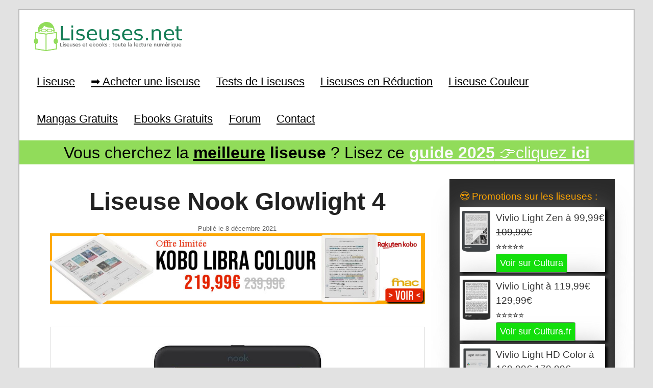

--- FILE ---
content_type: text/html; charset=UTF-8
request_url: https://www.liseuses.net/liseuse-nook-glowlight-4/
body_size: 20426
content:
<!DOCTYPE html>
<!--[if IE 6]>
<html id="ie6" dir="ltr" lang="fr-FR" prefix="og: https://ogp.me/ns# fb: http://ogp.me/ns/fb#">
<![endif]-->
<!--[if IE 7]>
<html id="ie7" dir="ltr" lang="fr-FR" prefix="og: https://ogp.me/ns# fb: http://ogp.me/ns/fb#">
<![endif]-->
<!--[if IE 8]>
<html id="ie8" dir="ltr" lang="fr-FR" prefix="og: https://ogp.me/ns# fb: http://ogp.me/ns/fb#">
<![endif]-->
<!--[if !(IE 6) | !(IE 7) | !(IE 8)  ]><!-->
<html dir="ltr" lang="fr-FR" prefix="og: https://ogp.me/ns# fb: http://ogp.me/ns/fb#">
<!--<![endif]-->
<head>
<meta charset="UTF-8" />
<meta name="viewport" content="width=device-width, initial-scale=1">
<meta name="verification" content="8df42fefad2f25dd0cd4abc099499f7f" />
<title>Liseuse Nook Glowlight 4Liseuse Kindle, Kobo, Vivlio &amp; Pocketbook</title>

<link rel="profile" href="https://gmpg.org/xfn/11" />
<link rel="stylesheet" type="text/css" media="all" href="https://www.liseuses.net/wp-content/themes/montemplate/style.css" />
<link rel="pingback" href="https://www.liseuses.net/xmlrpc.php" />
<link rel="shortcut icon" href="https://www.liseuses.net/wp-content/themes/montemplate/images/favicon.ico" type="image/x-icon" />
<!--[if lt IE 9]>
<script src="https://www.liseuses.net/wp-content/themes/twentyeleven/js/html5.js" type="text/javascript"></script>
<![endif]-->

		<!-- All in One SEO 4.9.3 - aioseo.com -->
	<meta name="description" content="Liseuse Barnes et Noble Nook Glowlight 4. Dernière liseuse à sortir en 2021, Barnes &amp; Noble propose depuis ce jour la Nook Glowlight 4, une machine peu originale mais complète. Barnes &amp; Noble est une chaîne de librairies aux USA qui se présente un peu comme Chapitre ou Cultura en France. Contrairement aux enseignes françaises, Barnes &amp; Noble (B&amp;N) a choisi d’investir" />
	<meta name="robots" content="max-image-preview:large" />
	<meta name="author" content="Nicolas (actu liseuse, ebook, etc)"/>
	<link rel="canonical" href="https://www.liseuses.net/liseuse-nook-glowlight-4/" />
	<meta name="generator" content="All in One SEO (AIOSEO) 4.9.3" />
		<meta property="og:locale" content="fr_FR" />
		<meta property="og:site_name" content="Liseuse Kindle, Kobo, Vivlio &amp; Pocketbook | Liseuse et ebook" />
		<meta property="og:type" content="article" />
		<meta property="og:title" content="Liseuse Nook Glowlight 4" />
		<meta property="og:description" content="Liseuse Barnes et Noble Nook Glowlight 4. Dernière liseuse à sortir en 2021, Barnes &amp; Noble propose depuis ce jour la Nook Glowlight 4, une machine peu originale mais complète. Barnes &amp; Noble est une chaîne de librairies aux USA qui se présente un peu comme Chapitre ou Cultura en France. Contrairement aux enseignes françaises, Barnes &amp; Noble (B&amp;N) a choisi d’investir" />
		<meta property="og:url" content="https://www.liseuses.net/liseuse-nook-glowlight-4/" />
		<meta property="article:published_time" content="2021-12-08T14:14:20+00:00" />
		<meta property="article:modified_time" content="2021-12-08T14:14:20+00:00" />
		<meta name="twitter:card" content="summary" />
		<meta name="twitter:title" content="Liseuse Nook Glowlight 4" />
		<meta name="twitter:description" content="Liseuse Barnes et Noble Nook Glowlight 4. Dernière liseuse à sortir en 2021, Barnes &amp; Noble propose depuis ce jour la Nook Glowlight 4, une machine peu originale mais complète. Barnes &amp; Noble est une chaîne de librairies aux USA qui se présente un peu comme Chapitre ou Cultura en France. Contrairement aux enseignes françaises, Barnes &amp; Noble (B&amp;N) a choisi d’investir" />
		<script type="application/ld+json" class="aioseo-schema">
			{"@context":"https:\/\/schema.org","@graph":[{"@type":"Article","@id":"https:\/\/www.liseuses.net\/liseuse-nook-glowlight-4\/#article","name":"Liseuse Nook Glowlight 4","headline":"Liseuse Nook Glowlight 4","author":{"@id":"https:\/\/www.liseuses.net\/author\/nicole\/#author"},"publisher":{"@id":"https:\/\/www.liseuses.net\/#organization"},"image":{"@type":"ImageObject","url":"https:\/\/www.liseuses.net\/wp-content\/uploads\/2021\/12\/Nook-Glowlight-2021.jpg","width":900,"height":601,"caption":"Nook Glowlight 4 (ancienne liseuse)"},"datePublished":"2021-12-08T16:14:20+02:00","dateModified":"2021-12-08T16:14:20+02:00","inLanguage":"fr-FR","commentCount":1,"mainEntityOfPage":{"@id":"https:\/\/www.liseuses.net\/liseuse-nook-glowlight-4\/#webpage"},"isPartOf":{"@id":"https:\/\/www.liseuses.net\/liseuse-nook-glowlight-4\/#webpage"},"articleSection":"Liseuses et eReader, Nook, Nook Glowlight"},{"@type":"BreadcrumbList","@id":"https:\/\/www.liseuses.net\/liseuse-nook-glowlight-4\/#breadcrumblist","itemListElement":[{"@type":"ListItem","@id":"https:\/\/www.liseuses.net#listItem","position":1,"name":"Accueil","item":"https:\/\/www.liseuses.net","nextItem":{"@type":"ListItem","@id":"https:\/\/www.liseuses.net\/category\/ereader\/#listItem","name":"Liseuses et eReader"}},{"@type":"ListItem","@id":"https:\/\/www.liseuses.net\/category\/ereader\/#listItem","position":2,"name":"Liseuses et eReader","item":"https:\/\/www.liseuses.net\/category\/ereader\/","nextItem":{"@type":"ListItem","@id":"https:\/\/www.liseuses.net\/liseuse-nook-glowlight-4\/#listItem","name":"Liseuse Nook Glowlight 4"},"previousItem":{"@type":"ListItem","@id":"https:\/\/www.liseuses.net#listItem","name":"Accueil"}},{"@type":"ListItem","@id":"https:\/\/www.liseuses.net\/liseuse-nook-glowlight-4\/#listItem","position":3,"name":"Liseuse Nook Glowlight 4","previousItem":{"@type":"ListItem","@id":"https:\/\/www.liseuses.net\/category\/ereader\/#listItem","name":"Liseuses et eReader"}}]},{"@type":"Organization","@id":"https:\/\/www.liseuses.net\/#organization","name":"Liseuse Kindle, Kobo, Vivlio & Pocketbook","description":"Liseuse et ebook","url":"https:\/\/www.liseuses.net\/"},{"@type":"Person","@id":"https:\/\/www.liseuses.net\/author\/nicole\/#author","url":"https:\/\/www.liseuses.net\/author\/nicole\/","name":"Nicolas (actu liseuse, ebook, etc)","image":{"@type":"ImageObject","@id":"https:\/\/www.liseuses.net\/liseuse-nook-glowlight-4\/#authorImage","url":"https:\/\/secure.gravatar.com\/avatar\/9048666c41d9f850c7449f1d031bc0bebef5da24180193667b4145a27af93a6c?s=96&d=mm&r=g","width":96,"height":96,"caption":"Nicolas (actu liseuse, ebook, etc)"}},{"@type":"WebPage","@id":"https:\/\/www.liseuses.net\/liseuse-nook-glowlight-4\/#webpage","url":"https:\/\/www.liseuses.net\/liseuse-nook-glowlight-4\/","name":"Liseuse Nook Glowlight 4","description":"Liseuse Barnes et Noble Nook Glowlight 4. Derni\u00e8re liseuse \u00e0 sortir en 2021, Barnes & Noble propose depuis ce jour la Nook Glowlight 4, une machine peu originale mais compl\u00e8te. Barnes & Noble est une cha\u00eene de librairies aux USA qui se pr\u00e9sente un peu comme Chapitre ou Cultura en France. Contrairement aux enseignes fran\u00e7aises, Barnes & Noble (B&N) a choisi d\u2019investir","inLanguage":"fr-FR","isPartOf":{"@id":"https:\/\/www.liseuses.net\/#website"},"breadcrumb":{"@id":"https:\/\/www.liseuses.net\/liseuse-nook-glowlight-4\/#breadcrumblist"},"author":{"@id":"https:\/\/www.liseuses.net\/author\/nicole\/#author"},"creator":{"@id":"https:\/\/www.liseuses.net\/author\/nicole\/#author"},"image":{"@type":"ImageObject","url":"https:\/\/www.liseuses.net\/wp-content\/uploads\/2021\/12\/Nook-Glowlight-2021.jpg","@id":"https:\/\/www.liseuses.net\/liseuse-nook-glowlight-4\/#mainImage","width":900,"height":601,"caption":"Nook Glowlight 4 (ancienne liseuse)"},"primaryImageOfPage":{"@id":"https:\/\/www.liseuses.net\/liseuse-nook-glowlight-4\/#mainImage"},"datePublished":"2021-12-08T16:14:20+02:00","dateModified":"2021-12-08T16:14:20+02:00"},{"@type":"WebSite","@id":"https:\/\/www.liseuses.net\/#website","url":"https:\/\/www.liseuses.net\/","name":"Liseuse Kindle, Kobo, Bookeen & Vivlio","description":"Liseuse et ebook","inLanguage":"fr-FR","publisher":{"@id":"https:\/\/www.liseuses.net\/#organization"}}]}
		</script>
		<!-- All in One SEO -->

<link rel="alternate" type="application/rss+xml" title="Liseuse Kindle, Kobo, Vivlio &amp; Pocketbook &raquo; Flux" href="https://www.liseuses.net/feed/" />
<link rel="alternate" type="application/rss+xml" title="Liseuse Kindle, Kobo, Vivlio &amp; Pocketbook &raquo; Flux des commentaires" href="https://www.liseuses.net/comments/feed/" />
<link rel="alternate" type="application/rss+xml" title="Liseuse Kindle, Kobo, Vivlio &amp; Pocketbook &raquo; Liseuse Nook Glowlight 4 Flux des commentaires" href="https://www.liseuses.net/liseuse-nook-glowlight-4/feed/" />
<link rel="alternate" title="oEmbed (JSON)" type="application/json+oembed" href="https://www.liseuses.net/wp-json/oembed/1.0/embed?url=https%3A%2F%2Fwww.liseuses.net%2Fliseuse-nook-glowlight-4%2F" />
<link rel="alternate" title="oEmbed (XML)" type="text/xml+oembed" href="https://www.liseuses.net/wp-json/oembed/1.0/embed?url=https%3A%2F%2Fwww.liseuses.net%2Fliseuse-nook-glowlight-4%2F&#038;format=xml" />
<style id='wp-img-auto-sizes-contain-inline-css' type='text/css'>
img:is([sizes=auto i],[sizes^="auto," i]){contain-intrinsic-size:3000px 1500px}
/*# sourceURL=wp-img-auto-sizes-contain-inline-css */
</style>
<link rel='stylesheet' id='moztheme2011-css' href='https://www.liseuses.net/wp-content/plugins/twenty-eleven-theme-extensions/moztheme2011.css?ver=d2b9e3da318bc05c816a3b4ed137b13c' type='text/css' media='all' />
<style id='wp-emoji-styles-inline-css' type='text/css'>

	img.wp-smiley, img.emoji {
		display: inline !important;
		border: none !important;
		box-shadow: none !important;
		height: 1em !important;
		width: 1em !important;
		margin: 0 0.07em !important;
		vertical-align: -0.1em !important;
		background: none !important;
		padding: 0 !important;
	}
/*# sourceURL=wp-emoji-styles-inline-css */
</style>
<link rel='stylesheet' id='wp-block-library-css' href='https://www.liseuses.net/wp-includes/css/dist/block-library/style.min.css?ver=d2b9e3da318bc05c816a3b4ed137b13c' type='text/css' media='all' />
<style id='wp-block-latest-posts-inline-css' type='text/css'>
.wp-block-latest-posts{box-sizing:border-box}.wp-block-latest-posts.alignleft{margin-right:2em}.wp-block-latest-posts.alignright{margin-left:2em}.wp-block-latest-posts.wp-block-latest-posts__list{list-style:none}.wp-block-latest-posts.wp-block-latest-posts__list li{clear:both;overflow-wrap:break-word}.wp-block-latest-posts.is-grid{display:flex;flex-wrap:wrap}.wp-block-latest-posts.is-grid li{margin:0 1.25em 1.25em 0;width:100%}@media (min-width:600px){.wp-block-latest-posts.columns-2 li{width:calc(50% - .625em)}.wp-block-latest-posts.columns-2 li:nth-child(2n){margin-right:0}.wp-block-latest-posts.columns-3 li{width:calc(33.33333% - .83333em)}.wp-block-latest-posts.columns-3 li:nth-child(3n){margin-right:0}.wp-block-latest-posts.columns-4 li{width:calc(25% - .9375em)}.wp-block-latest-posts.columns-4 li:nth-child(4n){margin-right:0}.wp-block-latest-posts.columns-5 li{width:calc(20% - 1em)}.wp-block-latest-posts.columns-5 li:nth-child(5n){margin-right:0}.wp-block-latest-posts.columns-6 li{width:calc(16.66667% - 1.04167em)}.wp-block-latest-posts.columns-6 li:nth-child(6n){margin-right:0}}:root :where(.wp-block-latest-posts.is-grid){padding:0}:root :where(.wp-block-latest-posts.wp-block-latest-posts__list){padding-left:0}.wp-block-latest-posts__post-author,.wp-block-latest-posts__post-date{display:block;font-size:.8125em}.wp-block-latest-posts__post-excerpt,.wp-block-latest-posts__post-full-content{margin-bottom:1em;margin-top:.5em}.wp-block-latest-posts__featured-image a{display:inline-block}.wp-block-latest-posts__featured-image img{height:auto;max-width:100%;width:auto}.wp-block-latest-posts__featured-image.alignleft{float:left;margin-right:1em}.wp-block-latest-posts__featured-image.alignright{float:right;margin-left:1em}.wp-block-latest-posts__featured-image.aligncenter{margin-bottom:1em;text-align:center}
/*# sourceURL=https://www.liseuses.net/wp-includes/blocks/latest-posts/style.min.css */
</style>
<style id='wp-block-search-inline-css' type='text/css'>
.wp-block-search__button{margin-left:10px;word-break:normal}.wp-block-search__button.has-icon{line-height:0}.wp-block-search__button svg{height:1.25em;min-height:24px;min-width:24px;width:1.25em;fill:currentColor;vertical-align:text-bottom}:where(.wp-block-search__button){border:1px solid #ccc;padding:6px 10px}.wp-block-search__inside-wrapper{display:flex;flex:auto;flex-wrap:nowrap;max-width:100%}.wp-block-search__label{width:100%}.wp-block-search.wp-block-search__button-only .wp-block-search__button{box-sizing:border-box;display:flex;flex-shrink:0;justify-content:center;margin-left:0;max-width:100%}.wp-block-search.wp-block-search__button-only .wp-block-search__inside-wrapper{min-width:0!important;transition-property:width}.wp-block-search.wp-block-search__button-only .wp-block-search__input{flex-basis:100%;transition-duration:.3s}.wp-block-search.wp-block-search__button-only.wp-block-search__searchfield-hidden,.wp-block-search.wp-block-search__button-only.wp-block-search__searchfield-hidden .wp-block-search__inside-wrapper{overflow:hidden}.wp-block-search.wp-block-search__button-only.wp-block-search__searchfield-hidden .wp-block-search__input{border-left-width:0!important;border-right-width:0!important;flex-basis:0;flex-grow:0;margin:0;min-width:0!important;padding-left:0!important;padding-right:0!important;width:0!important}:where(.wp-block-search__input){appearance:none;border:1px solid #949494;flex-grow:1;font-family:inherit;font-size:inherit;font-style:inherit;font-weight:inherit;letter-spacing:inherit;line-height:inherit;margin-left:0;margin-right:0;min-width:3rem;padding:8px;text-decoration:unset!important;text-transform:inherit}:where(.wp-block-search__button-inside .wp-block-search__inside-wrapper){background-color:#fff;border:1px solid #949494;box-sizing:border-box;padding:4px}:where(.wp-block-search__button-inside .wp-block-search__inside-wrapper) .wp-block-search__input{border:none;border-radius:0;padding:0 4px}:where(.wp-block-search__button-inside .wp-block-search__inside-wrapper) .wp-block-search__input:focus{outline:none}:where(.wp-block-search__button-inside .wp-block-search__inside-wrapper) :where(.wp-block-search__button){padding:4px 8px}.wp-block-search.aligncenter .wp-block-search__inside-wrapper{margin:auto}.wp-block[data-align=right] .wp-block-search.wp-block-search__button-only .wp-block-search__inside-wrapper{float:right}
/*# sourceURL=https://www.liseuses.net/wp-includes/blocks/search/style.min.css */
</style>
<style id='wp-block-search-theme-inline-css' type='text/css'>
.wp-block-search .wp-block-search__label{font-weight:700}.wp-block-search__button{border:1px solid #ccc;padding:.375em .625em}
/*# sourceURL=https://www.liseuses.net/wp-includes/blocks/search/theme.min.css */
</style>
<style id='wp-block-paragraph-inline-css' type='text/css'>
.is-small-text{font-size:.875em}.is-regular-text{font-size:1em}.is-large-text{font-size:2.25em}.is-larger-text{font-size:3em}.has-drop-cap:not(:focus):first-letter{float:left;font-size:8.4em;font-style:normal;font-weight:100;line-height:.68;margin:.05em .1em 0 0;text-transform:uppercase}body.rtl .has-drop-cap:not(:focus):first-letter{float:none;margin-left:.1em}p.has-drop-cap.has-background{overflow:hidden}:root :where(p.has-background){padding:1.25em 2.375em}:where(p.has-text-color:not(.has-link-color)) a{color:inherit}p.has-text-align-left[style*="writing-mode:vertical-lr"],p.has-text-align-right[style*="writing-mode:vertical-rl"]{rotate:180deg}
/*# sourceURL=https://www.liseuses.net/wp-includes/blocks/paragraph/style.min.css */
</style>
<style id='global-styles-inline-css' type='text/css'>
:root{--wp--preset--aspect-ratio--square: 1;--wp--preset--aspect-ratio--4-3: 4/3;--wp--preset--aspect-ratio--3-4: 3/4;--wp--preset--aspect-ratio--3-2: 3/2;--wp--preset--aspect-ratio--2-3: 2/3;--wp--preset--aspect-ratio--16-9: 16/9;--wp--preset--aspect-ratio--9-16: 9/16;--wp--preset--color--black: #000;--wp--preset--color--cyan-bluish-gray: #abb8c3;--wp--preset--color--white: #fff;--wp--preset--color--pale-pink: #f78da7;--wp--preset--color--vivid-red: #cf2e2e;--wp--preset--color--luminous-vivid-orange: #ff6900;--wp--preset--color--luminous-vivid-amber: #fcb900;--wp--preset--color--light-green-cyan: #7bdcb5;--wp--preset--color--vivid-green-cyan: #00d084;--wp--preset--color--pale-cyan-blue: #8ed1fc;--wp--preset--color--vivid-cyan-blue: #0693e3;--wp--preset--color--vivid-purple: #9b51e0;--wp--preset--color--blue: #1982d1;--wp--preset--color--dark-gray: #373737;--wp--preset--color--medium-gray: #666;--wp--preset--color--light-gray: #e2e2e2;--wp--preset--gradient--vivid-cyan-blue-to-vivid-purple: linear-gradient(135deg,rgb(6,147,227) 0%,rgb(155,81,224) 100%);--wp--preset--gradient--light-green-cyan-to-vivid-green-cyan: linear-gradient(135deg,rgb(122,220,180) 0%,rgb(0,208,130) 100%);--wp--preset--gradient--luminous-vivid-amber-to-luminous-vivid-orange: linear-gradient(135deg,rgb(252,185,0) 0%,rgb(255,105,0) 100%);--wp--preset--gradient--luminous-vivid-orange-to-vivid-red: linear-gradient(135deg,rgb(255,105,0) 0%,rgb(207,46,46) 100%);--wp--preset--gradient--very-light-gray-to-cyan-bluish-gray: linear-gradient(135deg,rgb(238,238,238) 0%,rgb(169,184,195) 100%);--wp--preset--gradient--cool-to-warm-spectrum: linear-gradient(135deg,rgb(74,234,220) 0%,rgb(151,120,209) 20%,rgb(207,42,186) 40%,rgb(238,44,130) 60%,rgb(251,105,98) 80%,rgb(254,248,76) 100%);--wp--preset--gradient--blush-light-purple: linear-gradient(135deg,rgb(255,206,236) 0%,rgb(152,150,240) 100%);--wp--preset--gradient--blush-bordeaux: linear-gradient(135deg,rgb(254,205,165) 0%,rgb(254,45,45) 50%,rgb(107,0,62) 100%);--wp--preset--gradient--luminous-dusk: linear-gradient(135deg,rgb(255,203,112) 0%,rgb(199,81,192) 50%,rgb(65,88,208) 100%);--wp--preset--gradient--pale-ocean: linear-gradient(135deg,rgb(255,245,203) 0%,rgb(182,227,212) 50%,rgb(51,167,181) 100%);--wp--preset--gradient--electric-grass: linear-gradient(135deg,rgb(202,248,128) 0%,rgb(113,206,126) 100%);--wp--preset--gradient--midnight: linear-gradient(135deg,rgb(2,3,129) 0%,rgb(40,116,252) 100%);--wp--preset--font-size--small: 13px;--wp--preset--font-size--medium: 20px;--wp--preset--font-size--large: 36px;--wp--preset--font-size--x-large: 42px;--wp--preset--spacing--20: 0.44rem;--wp--preset--spacing--30: 0.67rem;--wp--preset--spacing--40: 1rem;--wp--preset--spacing--50: 1.5rem;--wp--preset--spacing--60: 2.25rem;--wp--preset--spacing--70: 3.38rem;--wp--preset--spacing--80: 5.06rem;--wp--preset--shadow--natural: 6px 6px 9px rgba(0, 0, 0, 0.2);--wp--preset--shadow--deep: 12px 12px 50px rgba(0, 0, 0, 0.4);--wp--preset--shadow--sharp: 6px 6px 0px rgba(0, 0, 0, 0.2);--wp--preset--shadow--outlined: 6px 6px 0px -3px rgb(255, 255, 255), 6px 6px rgb(0, 0, 0);--wp--preset--shadow--crisp: 6px 6px 0px rgb(0, 0, 0);}:where(.is-layout-flex){gap: 0.5em;}:where(.is-layout-grid){gap: 0.5em;}body .is-layout-flex{display: flex;}.is-layout-flex{flex-wrap: wrap;align-items: center;}.is-layout-flex > :is(*, div){margin: 0;}body .is-layout-grid{display: grid;}.is-layout-grid > :is(*, div){margin: 0;}:where(.wp-block-columns.is-layout-flex){gap: 2em;}:where(.wp-block-columns.is-layout-grid){gap: 2em;}:where(.wp-block-post-template.is-layout-flex){gap: 1.25em;}:where(.wp-block-post-template.is-layout-grid){gap: 1.25em;}.has-black-color{color: var(--wp--preset--color--black) !important;}.has-cyan-bluish-gray-color{color: var(--wp--preset--color--cyan-bluish-gray) !important;}.has-white-color{color: var(--wp--preset--color--white) !important;}.has-pale-pink-color{color: var(--wp--preset--color--pale-pink) !important;}.has-vivid-red-color{color: var(--wp--preset--color--vivid-red) !important;}.has-luminous-vivid-orange-color{color: var(--wp--preset--color--luminous-vivid-orange) !important;}.has-luminous-vivid-amber-color{color: var(--wp--preset--color--luminous-vivid-amber) !important;}.has-light-green-cyan-color{color: var(--wp--preset--color--light-green-cyan) !important;}.has-vivid-green-cyan-color{color: var(--wp--preset--color--vivid-green-cyan) !important;}.has-pale-cyan-blue-color{color: var(--wp--preset--color--pale-cyan-blue) !important;}.has-vivid-cyan-blue-color{color: var(--wp--preset--color--vivid-cyan-blue) !important;}.has-vivid-purple-color{color: var(--wp--preset--color--vivid-purple) !important;}.has-black-background-color{background-color: var(--wp--preset--color--black) !important;}.has-cyan-bluish-gray-background-color{background-color: var(--wp--preset--color--cyan-bluish-gray) !important;}.has-white-background-color{background-color: var(--wp--preset--color--white) !important;}.has-pale-pink-background-color{background-color: var(--wp--preset--color--pale-pink) !important;}.has-vivid-red-background-color{background-color: var(--wp--preset--color--vivid-red) !important;}.has-luminous-vivid-orange-background-color{background-color: var(--wp--preset--color--luminous-vivid-orange) !important;}.has-luminous-vivid-amber-background-color{background-color: var(--wp--preset--color--luminous-vivid-amber) !important;}.has-light-green-cyan-background-color{background-color: var(--wp--preset--color--light-green-cyan) !important;}.has-vivid-green-cyan-background-color{background-color: var(--wp--preset--color--vivid-green-cyan) !important;}.has-pale-cyan-blue-background-color{background-color: var(--wp--preset--color--pale-cyan-blue) !important;}.has-vivid-cyan-blue-background-color{background-color: var(--wp--preset--color--vivid-cyan-blue) !important;}.has-vivid-purple-background-color{background-color: var(--wp--preset--color--vivid-purple) !important;}.has-black-border-color{border-color: var(--wp--preset--color--black) !important;}.has-cyan-bluish-gray-border-color{border-color: var(--wp--preset--color--cyan-bluish-gray) !important;}.has-white-border-color{border-color: var(--wp--preset--color--white) !important;}.has-pale-pink-border-color{border-color: var(--wp--preset--color--pale-pink) !important;}.has-vivid-red-border-color{border-color: var(--wp--preset--color--vivid-red) !important;}.has-luminous-vivid-orange-border-color{border-color: var(--wp--preset--color--luminous-vivid-orange) !important;}.has-luminous-vivid-amber-border-color{border-color: var(--wp--preset--color--luminous-vivid-amber) !important;}.has-light-green-cyan-border-color{border-color: var(--wp--preset--color--light-green-cyan) !important;}.has-vivid-green-cyan-border-color{border-color: var(--wp--preset--color--vivid-green-cyan) !important;}.has-pale-cyan-blue-border-color{border-color: var(--wp--preset--color--pale-cyan-blue) !important;}.has-vivid-cyan-blue-border-color{border-color: var(--wp--preset--color--vivid-cyan-blue) !important;}.has-vivid-purple-border-color{border-color: var(--wp--preset--color--vivid-purple) !important;}.has-vivid-cyan-blue-to-vivid-purple-gradient-background{background: var(--wp--preset--gradient--vivid-cyan-blue-to-vivid-purple) !important;}.has-light-green-cyan-to-vivid-green-cyan-gradient-background{background: var(--wp--preset--gradient--light-green-cyan-to-vivid-green-cyan) !important;}.has-luminous-vivid-amber-to-luminous-vivid-orange-gradient-background{background: var(--wp--preset--gradient--luminous-vivid-amber-to-luminous-vivid-orange) !important;}.has-luminous-vivid-orange-to-vivid-red-gradient-background{background: var(--wp--preset--gradient--luminous-vivid-orange-to-vivid-red) !important;}.has-very-light-gray-to-cyan-bluish-gray-gradient-background{background: var(--wp--preset--gradient--very-light-gray-to-cyan-bluish-gray) !important;}.has-cool-to-warm-spectrum-gradient-background{background: var(--wp--preset--gradient--cool-to-warm-spectrum) !important;}.has-blush-light-purple-gradient-background{background: var(--wp--preset--gradient--blush-light-purple) !important;}.has-blush-bordeaux-gradient-background{background: var(--wp--preset--gradient--blush-bordeaux) !important;}.has-luminous-dusk-gradient-background{background: var(--wp--preset--gradient--luminous-dusk) !important;}.has-pale-ocean-gradient-background{background: var(--wp--preset--gradient--pale-ocean) !important;}.has-electric-grass-gradient-background{background: var(--wp--preset--gradient--electric-grass) !important;}.has-midnight-gradient-background{background: var(--wp--preset--gradient--midnight) !important;}.has-small-font-size{font-size: var(--wp--preset--font-size--small) !important;}.has-medium-font-size{font-size: var(--wp--preset--font-size--medium) !important;}.has-large-font-size{font-size: var(--wp--preset--font-size--large) !important;}.has-x-large-font-size{font-size: var(--wp--preset--font-size--x-large) !important;}
/*# sourceURL=global-styles-inline-css */
</style>

<style id='classic-theme-styles-inline-css' type='text/css'>
/*! This file is auto-generated */
.wp-block-button__link{color:#fff;background-color:#32373c;border-radius:9999px;box-shadow:none;text-decoration:none;padding:calc(.667em + 2px) calc(1.333em + 2px);font-size:1.125em}.wp-block-file__button{background:#32373c;color:#fff;text-decoration:none}
/*# sourceURL=/wp-includes/css/classic-themes.min.css */
</style>
<link rel='stylesheet' id='contact-form-7-css' href='https://www.liseuses.net/wp-content/plugins/contact-form-7/includes/css/styles.css?ver=6.1.4' type='text/css' media='all' />
<link rel='stylesheet' id='hamburger.css-css' href='https://www.liseuses.net/wp-content/plugins/wp-responsive-menu/assets/css/wpr-hamburger.css?ver=3.2.1' type='text/css' media='all' />
<link rel='stylesheet' id='wprmenu.css-css' href='https://www.liseuses.net/wp-content/plugins/wp-responsive-menu/assets/css/wprmenu.css?ver=3.2.1' type='text/css' media='all' />
<style id='wprmenu.css-inline-css' type='text/css'>
@media only screen and ( max-width: 768px ) {html body div.wprm-wrapper {overflow: scroll;}#wprmenu_bar {background-image: url();background-size: cover ;background-repeat: repeat;}#wprmenu_bar {background-color: #0c0000;}html body div#mg-wprm-wrap .wpr_submit .icon.icon-search {color: #ffffff;}#wprmenu_bar .menu_title,#wprmenu_bar .wprmenu_icon_menu,#wprmenu_bar .menu_title a {color: #ffffff;}#wprmenu_bar .menu_title a {font-size: 20px;font-weight: normal;}#mg-wprm-wrap li.menu-item a {font-size: 15px;text-transform: uppercase;font-weight: normal;}#mg-wprm-wrap li.menu-item-has-children ul.sub-menu a {font-size: 15px;text-transform: uppercase;font-weight: normal;}#mg-wprm-wrap li.current-menu-item > a {background: #0c0000;}#mg-wprm-wrap li.current-menu-item > a,#mg-wprm-wrap li.current-menu-item span.wprmenu_icon{color: #ffffff !important;}#mg-wprm-wrap {background-color: #0c0202;}.cbp-spmenu-push-toright,.cbp-spmenu-push-toright .mm-slideout {left: 80% ;}.cbp-spmenu-push-toleft {left: -80% ;}#mg-wprm-wrap.cbp-spmenu-right,#mg-wprm-wrap.cbp-spmenu-left,#mg-wprm-wrap.cbp-spmenu-right.custom,#mg-wprm-wrap.cbp-spmenu-left.custom,.cbp-spmenu-vertical {width: 80%;max-width: 400px;}#mg-wprm-wrap ul#wprmenu_menu_ul li.menu-item a,div#mg-wprm-wrap ul li span.wprmenu_icon {color: #ffffff;}#mg-wprm-wrap ul#wprmenu_menu_ul li.menu-item:valid ~ a{color: #ffffff;}#mg-wprm-wrap ul#wprmenu_menu_ul li.menu-item a:hover {background: #20772d;color: #ffffff !important;}div#mg-wprm-wrap ul>li:hover>span.wprmenu_icon {color: #ffffff !important;}.wprmenu_bar .hamburger-inner,.wprmenu_bar .hamburger-inner::before,.wprmenu_bar .hamburger-inner::after {background: #ffffff;}.wprmenu_bar .hamburger:hover .hamburger-inner,.wprmenu_bar .hamburger:hover .hamburger-inner::before,.wprmenu_bar .hamburger:hover .hamburger-inner::after {background: #ffffff;}div.wprmenu_bar div.hamburger{padding-right: 6px !important;}#wprmenu_menu.left {width:80%;left: -80%;right: auto;}#wprmenu_menu.right {width:80%;right: -80%;left: auto;}html body div#wprmenu_bar {height : 42px;}#mg-wprm-wrap.cbp-spmenu-left,#mg-wprm-wrap.cbp-spmenu-right,#mg-widgetmenu-wrap.cbp-spmenu-widget-left,#mg-widgetmenu-wrap.cbp-spmenu-widget-right {top: 42px !important;}.wprmenu_bar .hamburger {float: left;}.wprmenu_bar #custom_menu_icon.hamburger {top: px;left: px;float: left !important;background-color: #cccccc;}.menu-accueil-container{ display: none !important; }.wpr_custom_menu #custom_menu_icon {display: block;}html { padding-top: 42px !important; }#wprmenu_bar,#mg-wprm-wrap { display: block; }div#wpadminbar { position: fixed; }}
/*# sourceURL=wprmenu.css-inline-css */
</style>
<link rel='stylesheet' id='wpr_icons-css' href='https://www.liseuses.net/wp-content/plugins/wp-responsive-menu/inc/assets/icons/wpr-icons.css?ver=3.2.1' type='text/css' media='all' />
<link rel='stylesheet' id='ez-toc-css' href='https://www.liseuses.net/wp-content/plugins/easy-table-of-contents/assets/css/screen.min.css?ver=2.0.80' type='text/css' media='all' />
<style id='ez-toc-inline-css' type='text/css'>
div#ez-toc-container .ez-toc-title {font-size: 120%;}div#ez-toc-container .ez-toc-title {font-weight: 500;}div#ez-toc-container ul li , div#ez-toc-container ul li a {font-size: 95%;}div#ez-toc-container ul li , div#ez-toc-container ul li a {font-weight: 500;}div#ez-toc-container nav ul ul li {font-size: 90%;}.ez-toc-box-title {font-weight: bold; margin-bottom: 10px; text-align: center; text-transform: uppercase; letter-spacing: 1px; color: #666; padding-bottom: 5px;position:absolute;top:-4%;left:5%;background-color: inherit;transition: top 0.3s ease;}.ez-toc-box-title.toc-closed {top:-25%;}
.ez-toc-container-direction {direction: ltr;}.ez-toc-counter ul{counter-reset: item ;}.ez-toc-counter nav ul li a::before {content: counters(item, '.', decimal) '. ';display: inline-block;counter-increment: item;flex-grow: 0;flex-shrink: 0;margin-right: .2em; float: left; }.ez-toc-widget-direction {direction: ltr;}.ez-toc-widget-container ul{counter-reset: item ;}.ez-toc-widget-container nav ul li a::before {content: counters(item, '.', decimal) '. ';display: inline-block;counter-increment: item;flex-grow: 0;flex-shrink: 0;margin-right: .2em; float: left; }
/*# sourceURL=ez-toc-inline-css */
</style>
<link rel='stylesheet' id='twentyeleven-block-style-css' href='https://www.liseuses.net/wp-content/themes/twentyeleven/blocks.css?ver=20240703' type='text/css' media='all' />
<link rel='stylesheet' id='tablepress-default-css' href='https://www.liseuses.net/wp-content/plugins/tablepress/css/build/default.css?ver=3.2.6' type='text/css' media='all' />
<script type="text/javascript" src="https://www.liseuses.net/wp-includes/js/jquery/jquery.min.js?ver=3.7.1" id="jquery-core-js"></script>
<script type="text/javascript" src="https://www.liseuses.net/wp-includes/js/jquery/jquery-migrate.min.js?ver=3.4.1" id="jquery-migrate-js"></script>
<script type="text/javascript" src="https://www.liseuses.net/wp-content/plugins/wp-responsive-menu/assets/js/modernizr.custom.js?ver=3.2.1" id="modernizr-js"></script>
<script type="text/javascript" src="https://www.liseuses.net/wp-content/plugins/wp-responsive-menu/assets/js/touchSwipe.js?ver=3.2.1" id="touchSwipe-js"></script>
<script type="text/javascript" id="wprmenu.js-js-extra">
/* <![CDATA[ */
var wprmenu = {"zooming":"","from_width":"768","push_width":"400","menu_width":"80","parent_click":"","swipe":"","enable_overlay":"","wprmenuDemoId":""};
//# sourceURL=wprmenu.js-js-extra
/* ]]> */
</script>
<script type="text/javascript" src="https://www.liseuses.net/wp-content/plugins/wp-responsive-menu/assets/js/wprmenu.js?ver=3.2.1" id="wprmenu.js-js"></script>
<link rel="https://api.w.org/" href="https://www.liseuses.net/wp-json/" /><link rel="alternate" title="JSON" type="application/json" href="https://www.liseuses.net/wp-json/wp/v2/posts/9464" />	<style>
		/* Link color */
		a,
		#site-title a:focus,
		#site-title a:hover,
		#site-title a:active,
		.entry-title a:hover,
		.entry-title a:focus,
		.entry-title a:active,
		.widget_twentyeleven_ephemera .comments-link a:hover,
		section.recent-posts .other-recent-posts a[rel="bookmark"]:hover,
		section.recent-posts .other-recent-posts .comments-link a:hover,
		.format-image footer.entry-meta a:hover,
		#site-generator a:hover {
			color: #147d55;
		}
		section.recent-posts .other-recent-posts .comments-link a:hover {
			border-color: #147d55;
		}
		article.feature-image.small .entry-summary p a:hover,
		.entry-header .comments-link a:hover,
		.entry-header .comments-link a:focus,
		.entry-header .comments-link a:active,
		.feature-slider a.active {
			background-color: #147d55;
		}
	</style>
			<style type="text/css" id="twentyeleven-header-css">
				#site-title,
		#site-description {
			position: absolute;
			clip-path: inset(50%);
		}
				</style>
		
<!-- START - Open Graph and Twitter Card Tags 3.3.7 -->
 <!-- Facebook Open Graph -->
  <meta property="og:locale" content="fr_FR"/>
  <meta property="og:site_name" content="Liseuse Kindle, Kobo, Vivlio &amp; Pocketbook"/>
  <meta property="og:title" content="Liseuse Nook Glowlight 4"/>
  <meta property="og:url" content="https://www.liseuses.net/liseuse-nook-glowlight-4/"/>
  <meta property="og:type" content="article"/>
  <meta property="og:description" content="Dernière liseuse à sortir en 2021, Barnes &amp; Noble propose depuis ce jour la Nook Glowlight 4, une machine peu originale mais complète.

Barnes &amp; Noble est une chaîne de librairies aux USA qui se présente un peu comme Chapitre ou Cultura en France.

Contrairement aux enseignes françaises,"/>
  <meta property="og:image" content="https://www.liseuses.net/wp-content/uploads/2021/12/Nook-Glowlight-2021.jpg"/>
  <meta property="og:image:url" content="https://www.liseuses.net/wp-content/uploads/2021/12/Nook-Glowlight-2021.jpg"/>
  <meta property="og:image:secure_url" content="https://www.liseuses.net/wp-content/uploads/2021/12/Nook-Glowlight-2021.jpg"/>
  <meta property="article:published_time" content="2021-12-08T16:14:20+02:00"/>
  <meta property="article:modified_time" content="2021-12-08T16:14:20+02:00" />
  <meta property="og:updated_time" content="2021-12-08T16:14:20+02:00" />
  <meta property="article:section" content="Liseuses et eReader"/>
 <!-- Google+ / Schema.org -->
  <meta itemprop="name" content="Liseuse Nook Glowlight 4"/>
  <meta itemprop="headline" content="Liseuse Nook Glowlight 4"/>
  <meta itemprop="description" content="Dernière liseuse à sortir en 2021, Barnes &amp; Noble propose depuis ce jour la Nook Glowlight 4, une machine peu originale mais complète.

Barnes &amp; Noble est une chaîne de librairies aux USA qui se présente un peu comme Chapitre ou Cultura en France.

Contrairement aux enseignes françaises,"/>
  <meta itemprop="image" content="https://www.liseuses.net/wp-content/uploads/2021/12/Nook-Glowlight-2021.jpg"/>
  <meta itemprop="datePublished" content="2021-12-08"/>
  <meta itemprop="dateModified" content="2021-12-08T16:14:20+02:00" />
  <meta itemprop="author" content="Nicolas (actu liseuse, ebook, etc)"/>
  <!--<meta itemprop="publisher" content="Liseuse Kindle, Kobo, Vivlio &amp; Pocketbook"/>--> <!-- To solve: The attribute publisher.itemtype has an invalid value -->
 <!-- Twitter Cards -->
  <meta name="twitter:title" content="Liseuse Nook Glowlight 4"/>
  <meta name="twitter:url" content="https://www.liseuses.net/liseuse-nook-glowlight-4/"/>
  <meta name="twitter:description" content="Dernière liseuse à sortir en 2021, Barnes &amp; Noble propose depuis ce jour la Nook Glowlight 4, une machine peu originale mais complète.

Barnes &amp; Noble est une chaîne de librairies aux USA qui se présente un peu comme Chapitre ou Cultura en France.

Contrairement aux enseignes françaises,"/>
  <meta name="twitter:image" content="https://www.liseuses.net/wp-content/uploads/2021/12/Nook-Glowlight-2021.jpg"/>
  <meta name="twitter:card" content="summary_large_image"/>
 <!-- SEO -->
 <!-- Misc. tags -->
 <!-- is_singular -->
<!-- END - Open Graph and Twitter Card Tags 3.3.7 -->
	

<!-- pub adsense -->
<script async src="https://pagead2.googlesyndication.com/pagead/js/adsbygoogle.js?client=ca-pub-8870323987652771"
     crossorigin="anonymous"></script>
<link rel="stylesheet" type="text/css" href="https://www.liseuses.net/wp-content/themes/montemplate/basictable.css" />
<script type="text/javascript" src="https://www.liseuses.net/wp-content/themes/montemplate/basictable.js"></script>
</head>

<body data-rsssl=1 class="wp-singular post-template-default single single-post postid-9464 single-format-standard custom-background wp-embed-responsive wp-theme-twentyeleven wp-child-theme-montemplate two-column right-sidebar moz-sidebar-adjust moz-nav-adjust moz-widget-list-adjust">
<div id="page" class="hfeed">
	<header id="branding" role="banner">
			<hgroup>
			    
			                        
				    <div id="site-title"><span><a href="https://www.liseuses.net/" title="Liseuse Kindle, Kobo, Vivlio &amp; Pocketbook" rel="home">Liseuse Kindle, Kobo, Vivlio &amp; Pocketbook</a></span></div>
				    <div id="site-description">Liseuse et ebook</div>
				    
                			</hgroup>


            <div id="titreSite">
                <img src="https://www.liseuses.net/divers/logo-liseuses.png" alt="liseuse ebook logo liseuses.net" />
            </div>

			
							<div class="only-search">
								</div>
			
			<nav id="access" role="navigation">
				<!-- h3 class="assistive-text">Menu principal</h3 -->
								<div class="skip-link"><a class="assistive-text" href="#content" title="Aller au contenu principal">Aller au contenu principal</a></div>
				<div class="skip-link"><a class="assistive-text" href="#secondary" title="Aller au contenu secondaire">Aller au contenu secondaire</a></div>
								<div class="menu-accueil-container"><ul id="menu-accueil" class="menu"><li id="menu-item-11" class="menu-item menu-item-type-custom menu-item-object-custom menu-item-home menu-item-has-children menu-item-11"><a href="https://www.liseuses.net" title="Liseuse électronique">Liseuse</a>
<ul class="sub-menu">
	<li id="menu-item-8226" class="menu-item menu-item-type-custom menu-item-object-custom menu-item-8226"><a href="https://www.liseuses.net/le-point-sur-les-liseuses-kindle/">Liseuse Kindle</a></li>
	<li id="menu-item-8227" class="menu-item menu-item-type-custom menu-item-object-custom menu-item-8227"><a href="https://www.liseuses.net/le-point-sur-les-liseuses-kobo/">Liseuse Kobo</a></li>
	<li id="menu-item-8229" class="menu-item menu-item-type-custom menu-item-object-custom menu-item-8229"><a href="https://www.liseuses.net/liseuse-vivlio-comparaison/">Liseuse Vivlio</a></li>
</ul>
</li>
<li id="menu-item-2694" class="menu-item menu-item-type-post_type menu-item-object-page menu-item-2694"><a href="https://www.liseuses.net/acheter-liseuse-guide/" title="Les meilleures liseuses du moment">➡️ Acheter une liseuse</a></li>
<li id="menu-item-6097" class="menu-item menu-item-type-post_type menu-item-object-page menu-item-6097"><a href="https://www.liseuses.net/tests-des-liseuses/">Tests de Liseuses</a></li>
<li id="menu-item-10820" class="menu-item menu-item-type-post_type menu-item-object-post menu-item-10820"><a href="https://www.liseuses.net/reduction-promo-liseuse/">Liseuses en Réduction</a></li>
<li id="menu-item-8912" class="menu-item menu-item-type-custom menu-item-object-custom menu-item-8912"><a href="https://www.liseuses.net/tag/couleur/">Liseuse Couleur</a></li>
<li id="menu-item-10030" class="menu-item menu-item-type-post_type menu-item-object-post menu-item-10030"><a href="https://www.liseuses.net/telecharger-des-mangas-gratuits/">Mangas Gratuits</a></li>
<li id="menu-item-10024" class="menu-item menu-item-type-post_type menu-item-object-post menu-item-10024"><a href="https://www.liseuses.net/sites-telecharger-ebooks-bd-livres-audios-gratuits/">Ebooks Gratuits</a></li>
<li id="menu-item-2191" class="menu-item menu-item-type-custom menu-item-object-custom menu-item-2191"><a href="https://forum.liseuses.net/">Forum</a></li>
<li id="menu-item-10393" class="menu-item menu-item-type-custom menu-item-object-custom menu-item-10393"><a href="https://www.liseuses.net/a-propos/">Contact</a></li>
</ul></div>			</nav><!-- #access -->
	</header><!-- #branding -->

	<div id="alwaysvisible">
	    <div id="guideachat">
			Vous cherchez la <b><u>meilleure</u> liseuse</b> ? Lisez ce <a href="https://www.liseuses.net/acheter-liseuse-guide/"><b>guide 2025</b> 👉cliquez <b>ici</b></a>
		</div>
		<!--div class="liseusesAchat"><b>Liseuses les mieux notées</b> ⭐⭐⭐⭐⭐ : 
			<a href="https://www.liseuses.net/liens/fnac.php?lien=koboclara2e" class="lien">Kobo Clara 2E</a> (<a href="https://www.liseuses.net/kobo-clara-2e/">Test</a>)
			<a href="https://www.liseuses.net/liens/fnac.php?lien=kobolibra2" class="lien">Kobo Libra 2</a> (<a href="https://www.liseuses.net/kobo-libra-2/">Test</a>) • 
			<a href="https://www.liseuses.net/liens/amazon.php?lien=paperwhite" class="lien">Kindle Paperwhite</a> (<a href="https://www.liseuses.net/test-kindle-paperwhite-2021/">Test</a>) • 
			
		</div-->
	</div>

	<div id="main">

		<div id="primary">
			<div id="content" role="main">

					
					
<article id="post-9464" class="post-9464 post type-post status-publish format-standard has-post-thumbnail hentry category-ereader tag-nook tag-nook-glowlight">
    <header class="entry-header">
        <h1 class="entry-title">Liseuse Nook Glowlight 4</h1>

                    <div class="entry-meta ladate">
                <span class="sep">Publié le </span><time class="entry-date" datetime="2021-12-08T16:14:20+02:00">8 décembre 2021</time>                
            </div><!-- .entry-meta -->
            </header><!-- .entry-header -->

<!-- insérer pub ici sous le titre article -->
<!--div class="pubcultura">
<a href="https://www.liseuses.net/liens/link.php?boutique=amazon&nom=meilleureventelivre"><img src="https://www.liseuses.net/wp-content/uploads/2025/10/meilleure-vente-semaine-livre-france-asterix.jpg" alt="meilleure vente de livres cette semaine en France"/></a>
</div-->
<div class="pubcultura">
<a href="https://www.liseuses.net/liens/link.php?boutique=fnac&nom=kobolibracolour" rel="nofollow"><img src="https://www.liseuses.net/wp-content/uploads/2026/01/promo-kobo-libra-couleur-2026.jpg" alt="kobo libra colour janvier 2026"/></a>
</div>


    <div class="entry-content">
        <p><img fetchpriority="high" decoding="async" class="aligncenter size-full wp-image-9465" src="https://www.liseuses.net/wp-content/uploads/2021/12/Nook-Glowlight-2021.jpg" alt="nook glowlight 4" width="900" height="601" srcset="https://www.liseuses.net/wp-content/uploads/2021/12/Nook-Glowlight-2021.jpg 900w, https://www.liseuses.net/wp-content/uploads/2021/12/Nook-Glowlight-2021-300x200.jpg 300w, https://www.liseuses.net/wp-content/uploads/2021/12/Nook-Glowlight-2021-768x513.jpg 768w, https://www.liseuses.net/wp-content/uploads/2021/12/Nook-Glowlight-2021-449x300.jpg 449w" sizes="(max-width: 900px) 100vw, 900px" /></p>
<p>Dernière liseuse à sortir en 2021, Barnes &amp; Noble propose depuis ce jour la <strong>Nook Glowlight 4</strong>, une machine peu originale mais complète.<span id="more-9464"></span></p>
<p>Barnes &amp; Noble est une chaîne de librairies aux USA qui se présente un peu comme Chapitre ou Cultura en France.</p>
<p>Contrairement aux enseignes françaises, Barnes &amp; Noble (B&amp;N) a choisi d’investir dans la lecture numérique en développant ses propres liseuses sous la marque Nook.</p>
<p>Une liseuse Nook utilise donc directement le catalogue d’ebooks B&amp;N et n&rsquo;est disponible (normalement) que dans les pays ou cette enseigne est présente.</p>
<p>La nouvelle <strong>Nook Glowlight 4</strong> vient logiquement remplacer la <a href="https://www.liseuses.net/nook-glowlight-3/">Nook Glowlight 3 sortie il y a maintenant 4 ans</a>.</p>
<p><img decoding="async" class="aligncenter size-full wp-image-9467" src="https://www.liseuses.net/wp-content/uploads/2021/12/Nook-Glowlight-4-2021.jpg" alt="nook glowlight 4" width="546" height="601" srcset="https://www.liseuses.net/wp-content/uploads/2021/12/Nook-Glowlight-4-2021.jpg 546w, https://www.liseuses.net/wp-content/uploads/2021/12/Nook-Glowlight-4-2021-273x300.jpg 273w" sizes="(max-width: 546px) 100vw, 546px" /></p>
<p>Cette machine apporte un meilleur écran de 6 pouces, un port USB-C, 32 Go de stockage et un design légèrement plus petit et plus léger.</p>
<p>La <strong>Glowlight 4</strong> est toujours équipée d’un éclairage (avec filtre de la lumière bleue) et d’un écran tactile.</p>
<p>Il ne s’agit donc pas d’une révolution technique, mais simplement d’une amélioration par rapport à la génération précédente de liseuse.</p>
<p><img decoding="async" class="aligncenter size-full wp-image-9466" src="https://www.liseuses.net/wp-content/uploads/2021/12/Nook-Glowlight-4-2021-2.jpg" alt="nook glowlight 4" width="546" height="601" srcset="https://www.liseuses.net/wp-content/uploads/2021/12/Nook-Glowlight-4-2021-2.jpg 546w, https://www.liseuses.net/wp-content/uploads/2021/12/Nook-Glowlight-4-2021-2-273x300.jpg 273w" sizes="(max-width: 546px) 100vw, 546px" /></p>
<p>Cette <strong>Nook Glowlight 4</strong> arrive dans les librairies B&amp;N et sur <a href="https://www.barnesandnoble.com/w/nook-glowlight-4-barnes-noble/1140326110">le site Internet pour $149,99</a>.</p>
<p>Un prix tout à fait correct pour cette machine. En France, on a un modèle assez proche avec la <strong>Vivlio Touch HD Plus</strong> (mais avec 16 Go de mémoire de stockage).</p>
<p>Malheureusement, cette année va être compliquée pour Barnes &amp; Noble puisque deux nouvelles liseuses sont disponibles avec des caractéristiques très séduisantes:</p>
<ul>
<li><a href="https://www.liseuses.net/liens/amazon.php?lien=paperwhite">La Kindle Paperwhite et son écran de 6,8 pouces disponible pour moins cher chez Amazon.fr</a></li>
<li><a href="https://www.liseuses.net/liens/fnac.php?lien=kobolibra2">La Kobo Libra 2 et son écran de 7 pouces et ses 32 Go de stockage pour à peine plus chez Fnac.com</a></li>
</ul>
<p>Ces deux liseuses me semblent mieux positionnées sur le marché.</p>
<p>D’une part, la <a href="https://www.liseuses.net/test-kindle-paperwhite-2021/">Kindle Paperwhite (voir le test)</a> fait le compromis de l’écran plus grand et du stockage plus faible (8 Go) tout en proposant une option un peu plus chère qui ajoute la recharge sans fil et 32 Go de mémoire.</p>
<p>D’autre part, la <a href="https://www.liseuses.net/kobo-libra-2/">Kobo Libra 2 (voir le test)</a> propose le plus bel écran de sa catégorie, des fonctions très complètes (lecture des livres audios, par exemple) et un prix encore accessible.</p>
<p>Vous pouvez d’ailleurs consulter ce comparatif : <a href="https://www.liseuses.net/kobo-libra-2-vs-kindle-paperwhite/">Kindle Paperwhite versus Kobo Libra 2</a>.</p>
<p>En savoir plus sur Barnes &amp; Noble : <a href="https://fr.wikipedia.org/wiki/Barnes_%26_Noble">https://fr.wikipedia.org/wiki/Barnes_%26_Noble</a></p>

            </div><!-- .entry-content -->

    <div class="pubcultura">
<a href="https://www.liseuses.net/liens/link.php?boutique=amazon&nom=meilleureventelivre" rel="nofollow"><img src="https://www.liseuses.net/wp-content/uploads/2025/08/meilleure-vente-semaine-livre-france-082025.jpg" alt="meilleure vente de livres cette semaine en France"/></a>
</div>

<div id="insertinfo">
	<p>
	<em>
		Cet article peut contenir des liens affiliés vers les sites partenaires du site (Amazon, Fnac, Cultura, Boulanger, etc.) qui permettent aux auteurs du site de toucher une petite commission sur les ventes de ces sites sans coût supplémentaire pour vous. 
	</em>
	</p>
	Partager cette information sur les réseaux sociaux : 
	<!-- social media -->
<div id="fb-root"></div>
<script async defer crossorigin="anonymous" src="https://connect.facebook.net/fr_FR/sdk.js#xfbml=1&version=v17.0&appId=119101101554913&autoLogAppEvents=1" nonce="w0KnRQYM"></script>
<div class="fb-share-button" data-href="https://www.liseuses.net/liseuse-nook-glowlight-4" data-layout="button_count" data-size="large"><a target="_blank" href="https://www.facebook.com/sharer/sharer.php?u=https%3A%2F%2Fdevelopers.facebook.com%2Fdocs%2Fplugins%2F&amp;src=sdkpreparse" class="fb-xfbml-parse-ignore">Partager</a></div>

<a href="https://twitter.com/share?ref_src=twsrc%5Etfw" class="twitter-share-button" data-show-count="false">Tweet</a><script async src="https://platform.twitter.com/widgets.js" charset="utf-8"></script>

</div>
<div class="infosite">
<div class='img-apropos'><img src='https://www.liseuses.net/wp-content/uploads/2025/10/nicolas-liseuses-net-auteur.jpg' alt="auteur du site liseuses.net" width="300"></div>
<p>ℹ️ Contenu rédigé par Nicolas. Le site Liseuses.net existe depuis 2012 pour vous aider à naviguer dans le monde des liseuses (Kindle, Kobo, Bookeen, Vivlio, etc) et faire la promotion de la lecture (numérique ou non). Vous pouvez en savoir plus en lisant notre page <a href="https://www.liseuses.net/a-propos/"><i>a propos</i></a>.</p>
</div>

<p class="promoForum" id="ajoutetextesousarticle"></p>

<script type="text/javascript">

texte1 = "<a href='https://www.liseuses.net/newsletter/'>Inscrivez-vous à la newsletter</a> pour recevoir <b>gratuitement</b> un mode d'emploi en français pour le logiciel de gestion de livres <b>Calibre</b>. <a href='https://www.liseuses.net/newsletter/'>Cliquez ici</a>";

texte2 = "Vous cherchez une <b>liseuse pas chère</b> ? Visitez très vite <a href='https://www.liseuses.net/bons-plans-et-reductions-sur-la-lecture-numerique/'>la page des bons plans</a> et inscrivez vous à <a href='https://www.liseuses.net/newsletter/'>la newsletter gratuite</a> pour recevoir toutes les promotions rapidement par email ! <a href='https://www.liseuses.net/bons-plans-et-reductions-sur-la-lecture-numerique/'>Cliquez ici</a>";

texte3 = "Ne ratez pas <b>les meilleures liseuses</b> du moment avec <a href='https://www.liseuses.net/acheter-liseuse-guide/'>notre guide d'achat</a>. <a href='https://www.liseuses.net/acheter-liseuse-guide/'>Cliquez ici</a>";

var valeur = Math.floor(Math.random() * 3) + 1 ;

if (valeur == 1) { jQuery("#ajoutetextesousarticle").append(texte1); }
if (valeur == 2) { jQuery("#ajoutetextesousarticle").append(texte2); }
if (valeur == 3) { jQuery("#ajoutetextesousarticle").append(texte3); }

</script>

<!--div class="pubcultura">
<a href="https://www.cultura.com/les-promotions/promotions-ebook/offre-liseuse-vivlio.html?utm_medium=affiliation&utm_source=Liseuses.net&utm_campaign=Affinitaire&ae=52-582"><img src="https://lb.affilae.com/imp/55c86be6665e8865638b469f/58346a8b665e88c3358c0052/6735bd9e384e7f0ac0f23c1c/https://static.affilae.com/uploads/programs/55c86be6665e8865638b469f/elements/6735bd9e384e7f0ac0f23c1a.jpg" /></a>
</div-->    
    <footer class="entry-meta">
        Ce contenu a été publié dans <a href="https://www.liseuses.net/category/ereader/" rel="category tag">Liseuses et eReader</a> par <a href="https://www.liseuses.net/author/nicole/">Nicolas (actu liseuse, ebook, etc)</a>, et marqué avec <a href="https://www.liseuses.net/tag/nook/" rel="tag">Nook</a>, <a href="https://www.liseuses.net/tag/nook-glowlight/" rel="tag">Nook Glowlight</a>. Mettez-le en favori avec son <a href="https://www.liseuses.net/liseuse-nook-glowlight-4/" title="Permalien vers Liseuse Nook Glowlight 4" rel="bookmark">permalien</a>.        
                    
    </footer><!-- .entry-meta -->
</article>

<!-- #post-9464 -->
                            
						<div id="comments">
    
	
	
			<h2 id="comments-title">
			One thought on &ldquo;<span>Liseuse Nook Glowlight 4</span>&rdquo;		</h2>

		
		<ol class="commentlist">
				<li class="comment even thread-even depth-1" id="li-comment-383493">
		<article id="comment-383493" class="comment">
			<footer class="comment-meta">
				<div class="comment-author vcard">
					<img alt='' src='https://secure.gravatar.com/avatar/5db5161ee82beb22fc40feea0ced461e0c1fa74106433c120bfd2f0977f4d15e?s=68&#038;d=mm&#038;r=g' srcset='https://secure.gravatar.com/avatar/5db5161ee82beb22fc40feea0ced461e0c1fa74106433c120bfd2f0977f4d15e?s=136&#038;d=mm&#038;r=g 2x' class='avatar avatar-68 photo' height='68' width='68' loading='lazy' decoding='async'/>Le <time datetime="2023-11-08T14:36:55+02:00">8 novembre 2023 à 14 h 36 min</time>, <span class="fn">Alex</span> <span class="says">a dit&nbsp;:</span>
									</div><!-- .comment-author .vcard -->

				
			</footer>

			<div class="comment-content"><p>Détail excessivement important cette lectrice fonctionne sous android c&rsquo;est-à-dire que vous pouvez utiliser d&rsquo;autres applications..<br />
Ça me paraît tellement important c&rsquo;est étonnant que vous ne le citez pas..</p>
</div>

			<div class="reply">
				<a rel="nofollow" class="comment-reply-link" href="#comment-383493" data-commentid="383493" data-postid="9464" data-belowelement="comment-383493" data-respondelement="respond" data-replyto="Répondre à Alex" aria-label="Répondre à Alex">Répondre <span>&darr;</span></a>			</div><!-- .reply -->
		</article><!-- #comment-## -->

	</li><!-- #comment-## -->
		</ol>

		
		
	

		<div id="respond" class="comment-respond">
		<h3 id="reply-title" class="comment-reply-title">Laisser un commentaire <small><a rel="nofollow" id="cancel-comment-reply-link" href="/liseuse-nook-glowlight-4/#respond" style="display:none;">Annuler la réponse</a></small></h3><form action="https://www.liseuses.net/wp-comments-post.php" method="post" id="commentform" class="comment-form"><p class="comment-notes"><span id="email-notes">Votre adresse e-mail ne sera pas publiée.</span> <span class="required-field-message">Les champs obligatoires sont indiqués avec <span class="required">*</span></span></p><p class="comment-form-comment"><label for="comment">Commentaire <span class="required">*</span></label> <textarea id="comment" name="comment" cols="45" rows="8" maxlength="65525" required="required"></textarea></p><p class="comment-form-author"><label for="author">Nom <span class="required">*</span></label> <input id="author" name="author" type="text" value="" size="30" maxlength="245" autocomplete="name" required="required" /></p>
<p class="comment-form-email"><label for="email">E-mail <span class="required">*</span></label> <input id="email" name="email" type="text" value="" size="30" maxlength="100" aria-describedby="email-notes" autocomplete="email" required="required" /></p>
<p class="comment-form-url"><label for="url">Site web</label> <input id="url" name="url" type="text" value="" size="30" maxlength="200" autocomplete="url" /></p>
<p class="comment-form-cookies-consent"><input id="wp-comment-cookies-consent" name="wp-comment-cookies-consent" type="checkbox" value="yes" /> <label for="wp-comment-cookies-consent">Enregistrer mon nom, mon e-mail et mon site dans le navigateur pour mon prochain commentaire.</label></p>
<p class="form-submit"><input name="submit" type="submit" id="submit" class="submit" value="Laisser un commentaire" /> <input type='hidden' name='comment_post_ID' value='9464' id='comment_post_ID' />
<input type='hidden' name='comment_parent' id='comment_parent' value='0' />
</p><p style="display: none;"><input type="hidden" id="akismet_comment_nonce" name="akismet_comment_nonce" value="5d28263093" /></p><p style="display: none !important;" class="akismet-fields-container" data-prefix="ak_"><label>&#916;<textarea name="ak_hp_textarea" cols="45" rows="8" maxlength="100"></textarea></label><input type="hidden" id="ak_js_1" name="ak_js" value="2"/><script>document.getElementById( "ak_js_1" ).setAttribute( "value", ( new Date() ).getTime() );</script></p></form>	</div><!-- #respond -->
	<p class="akismet_comment_form_privacy_notice">Ce site utilise Akismet pour réduire les indésirables. <a href="https://akismet.com/privacy/" target="_blank" rel="nofollow noopener">En savoir plus sur la façon dont les données de vos commentaires sont traitées</a>.</p>
</div><!-- #comments -->


					<nav id="nav-single">
						<h3 class="assistive-text">Navigation des articles</h3>
						<span class="nav-previous"><a href="https://www.liseuses.net/youboox-switch-le-livre-ebook-audio/" rel="prev"><span class="meta-nav">&larr;</span> Précédent</a></span>
						<span class="nav-next"><a href="https://www.liseuses.net/geo-comix/" rel="next">Suivant <span class="meta-nav">&rarr;</span></a></span>
					</nav><!-- #nav-single -->


				
			</div><!-- #content -->
		</div><!-- #primary -->

<div id="secondary" class="widget-area" role="complementary">

<aside id="alwaysVisiblePrix" class="widget important">

<!-- insérer pub ici sous le titre article -->
<style>
	a span.promoC {
		color:orange;
		text-decoration:underline;
		font-weight:bold;
	}
	h2.promoC { color : orange; font-size:120%;}
</style>
<div>

<h2 class="promoC">😍 Promotions sur les liseuses :</h2>

<div class='promotionSide'>
	<div class='illustrationPub'>
		<img src='https://www.liseuses.net/wp-content/uploads/2025/06/vivlio-light-zen-petit.jpg' alt='Vivlio Light Zen Liseuse'>
	</div>
	<div class='contenuPub'>
	Vivlio Light Zen à <span class="promoC">99,99€</span> <s>109,99€</s><br>⭐⭐⭐⭐⭐<br>
	<a href="https://www.liseuses.net/liens/link.php?boutique=cultura&nom=vivliolightzen" class="bouton-lien">Voir sur Cultura</a>
	</div>
</div>

<div class='promotionSide'>
	<div class='illustrationPub'>
		<img src='https://www.liseuses.net/wp-content/uploads/2023/09/Vivlio-light-petite-liseuse.jpg' alt='Vivlio Light'>
	</div>
	<div class='contenuPub'>
	Vivlio Light à <span class="promoC">119,99€</span> <s>129,99€</s><br>⭐⭐⭐⭐⭐<br>
	<a href="https://www.liseuses.net/liens/link.php?boutique=cultura&nom=vivliolight" class="bouton-lien">Voir sur Cultura.fr</a>
	</div>
</div>

<div class='promotionSide'>
	<div class='illustrationPub'>
		<img src='https://www.liseuses.net/wp-content/uploads/2024/08/vivlio-light-hd-color-liseuse-petit-1.jpg' alt='Vivlio light hd color'>
	</div>
	<div class='contenuPub'>
	Vivlio Light HD Color à <span class="promoC">169,99€</span> <s>179,99€</s><br>⭐⭐⭐⭐⭐<br>
	<a href="https://www.liseuses.net/liens/link.php?boutique=cultura&nom=vivliolighthdcolor" class="bouton-lien">Voir sur Cultura.fr</a>
	</div>
</div>

<div class='promotionSide'>
	<div class='illustrationPub'>
		<img src='https://www.liseuses.net/wp-content/uploads/2024/04/kobo-libra-colour-liseuse-petit.jpg' alt='Kobo Libra Colour liseuse couleur'>
	</div>
	<div class='contenuPub'>
	Kobo Libra Colour à <span class="promoC">219,99€</span> <s>239,99€</s><br>⭐⭐⭐⭐⭐<br>
	<a href="https://www.liseuses.net/liens/link.php?boutique=fnac&nom=kobolibracolour" class="bouton-lien">Voir sur Fnac.com</a> <br>
	<a href="https://www.liseuses.net/liens/link.php?boutique=boulanger&nom=libracolour" class="bouton-lien">Voir sur Boulanger.com</a>
	</div>
</div>

<div class='promotionSide'>
	<div class='illustrationPub'>
		<img src='https://www.liseuses.net/wp-content/uploads/2023/08/vivlio-inkpad-4-petit.jpg' alt='Vivlio inkpad 4'>
	</div>
	<div class='contenuPub'>
	Vivlio InkPad 4 à <span class="promoC">249,99€</span> <s>259,99€</s><br>⭐⭐⭐⭐⭐<br>
	<a href="https://www.liseuses.net/liens/link.php?boutique=cultura&nom=inkpad4" class="bouton-lien">Voir sur Cultura.fr</a>
	</div>
</div>

<div class='promotionSide'>
	<div class='illustrationPub'>
		<img src='https://www.liseuses.net/wp-content/uploads/2024/08/vivlio-inkpad-color-3.jpg' alt='Vivlio inkpad 4'>
	</div>
	<div class='contenuPub'>
	Vivlio InkPad Color 3 à <span class="promoC">289,99€</span> <s>299,99€</s><br>⭐⭐⭐⭐⭐<br>
	<a href="https://www.liseuses.net/liens/link.php?boutique=cultura&nom=inkpadcolor3" class="bouton-lien">Voir sur Cultura.fr</a>
	</div>
</div>

<!--div class='promotionSide'>
	<a href="https://www.liseuses.net/liens/link.php?boutique=cultura&nom=liseuses" rel="nofollow">
		<img src="https://www.liseuses.net/wp-content/uploads/2025/12/promo-cultura-janvier-2026.png" alt="liseuses vivlio en réduction chez cultura janvier 2026">
	</a>
</div-->

<div class='promotionSide'>
	<a href="https://www.liseuses.net/liens/vivlio.php?lien=liseuses" rel="nofollow">
		<img src="https://www.liseuses.net/wp-content/uploads/2024/03/pub-liseuses-vivlio.jpg" alt="liseuses vivlio en réduction">
	</a><br>
	Sauf sur liseuse Vivlio One
</div>

<!--
<div class='promotionSide'>
	<div class='illustrationPub'>
		<img src='https://www.liseuses.net/wp-content/uploads/2021/05/liseuse-kobo-elipsa-petit.jpg' alt='Kobo Elipsa'>
	</div>
	<div class='contenuPub'>
	Kobo Elipsa 2E à <span class="promoC">359,99€</span> <s>399,99€</s><br>⭐⭐⭐⭐<br>
	<a href="https://www.liseuses.net/liens/fnac.php?lien=koboelipsa" class="bouton-lien">Voir sur Fnac.com</a><br>
	<a href="https://www.liseuses.net/liens/link.php?boutique=boulanger&nom=elipsa" class="bouton-lien">Voir sur Boulanger.com</a>
	</div>
</div>

<div class='promotionSide'>
	<div class='illustrationPub'>
		<img src='https://www.liseuses.net/wp-content/uploads/2019/03/kindle-2019-eclairage-petit-150x150.jpg' alt='Kindle'>
	</div>
	<div class='contenuPub'>
	Kindle à <span class="promoC">98,99€</span> <s>109,99€</s><br>⭐⭐⭐⭐⭐<br>
	<a href="https://www.liseuses.net/liens/link.php?boutique=amazon&nom=kindle" class="bouton-lien">Voir sur Amazon.fr</a>
	</div>
</div>

<div class='promotionSide'>
	<div class='illustrationPub'>
		<img src='https://www.liseuses.net/wp-content/uploads/2024/10/kindle-colorsoft.jpg' alt='Kindle Colorsoft'>
	</div>
	<div class='contenuPub'>
	Kindle Colorsoft à <span class="promoC">194,99€</span> <s>269,99€</s><br>⭐⭐⭐<br>
	<a href="https://www.liseuses.net/liens/link.php?boutique=amazon&nom=colorsoft" class="bouton-lien">Voir sur Amazon.fr</a>
	</div>
</div>

<div class='promotionSide'>
	<div class='illustrationPub'>
		<img src='https://www.liseuses.net/wp-content/uploads/2024/04/kobo-clara-bw-liseuse.jpg' alt='Kobo Clara BW liseuse'>
	</div>
	<div class='contenuPub'>
	Kobo Clara BW à <span class="promoC">129,99€</span> <s>149,99€</s><br>⭐⭐⭐⭐<br>
	<a href="https://www.liseuses.net/liens/link.php?boutique=fnac&nom=clarabw" class="bouton-lien">Voir sur Fnac.com</a><br>
	<a href="https://www.liseuses.net/liens/link.php?boutique=boulanger&nom=clarabw" class="bouton-lien">Voir sur Boulanger.com</a>
	</div>
</div>

<div class='promotionSide'>
	<div class='illustrationPub'>
		<img src='https://www.liseuses.net/wp-content/uploads/2024/04/kobo-clara-colour-liseuse.jpg' alt='Kobo Clara Colour liseuse'>
	</div>
	<div class='contenuPub'>
	Kobo Clara Colour <span class="promoC">149,99€</span> <s>169,99€</s><br>⭐⭐⭐⭐<br>
	<a href="https://www.liseuses.net/liens/link.php?boutique=fnac&nom=claracolour" class="bouton-lien">Voir sur Fnac.com</a>
	</div>
</div>

<div class='promotionSide'>
	<div class='illustrationPub'>
		<img src='https://www.liseuses.net/wp-content/uploads/2021/09/kindle-paperwhite-2021-petit.jpg' alt='Kindle Paperwhite'>
	</div>
	<div class='contenuPub'>
	Kindle Paperwhite à <span class="promoC">143,99€</span> <s>169,99€</s><br>⭐⭐⭐⭐<br>
	<a href="https://www.liseuses.net/liens/link.php?boutique=amazon&nom=paperwhite" class="bouton-lien">Voir sur Amazon.fr</a>
	</div>
</div>
<div class='promotionSide'>
	<div class='illustrationPub'>
		<img src='https://www.liseuses.net/wp-content/uploads/2025/10/liseuse-vivlio-one-petit.jpg' alt='Vivlio One'>
	</div>
	<div class='contenuPub'>
	Vivlio One à <span class="promoC">84,99€</span> <s>89,99€</s><br>⭐⭐⭐⭐⭐<br>
	<a href="https://www.liseuses.net/liens/link.php?boutique=cultura&nom=vivlioone" class="bouton-lien">Voir sur Cultura.com</a>
	</div>
</div>

<div class='promotionSide'>
	<div class='illustrationPub'>
		<img src='https://www.liseuses.net/wp-content/uploads/2022/09/Kindle-Scribe-Petit.jpg' alt='Kindle Scribe'>
	</div>
	<div class='contenuPub'>
	Kindle Scribe à <span class="promoC">299,99€</span> <s>429,99€</s><br>⭐⭐⭐⭐<br>
	<a href="https://www.liseuses.net/liens/link.php?boutique=amazon&nom=scribe" class="bouton-lien">Voir sur Amazon.fr</a>
	</div>
</div>

<div class='promotionSide'>
	<div class='illustrationPub'>
		<img src='https://www.liseuses.net/wp-content/uploads/2025/10/liseuse-vivlio-one-petit.jpg' alt='Vivlio One'>
	</div>
	<div class='contenuPub'>
	Vivlio One à <span class="promoC">84,99€</span> <s>89,99€</s><br>⭐⭐⭐⭐⭐<br>
	<a href="https://www.liseuses.net/liens/link.php?boutique=vivlio&nom=liseuses" class="bouton-lien">Voir sur Vivlio.com</a>
	</div>
</div>

<div class='promotionSide'>
	<div class='illustrationPub'>
		<img src='https://www.liseuses.net/wp-content/uploads/2025/06/vivlio-light-zen-petit.jpg' alt='Vivlio Light Zen Liseuse'>
	</div>
	<div class='contenuPub'>
	Vivlio Light Zen à <span class="promoC">99,99€</span> <s>109,99€</s><br>⭐⭐⭐⭐⭐<br>
	<a href="https://www.liseuses.net/liens/link.php?boutique=vivlio&nom=liseuses" class="bouton-lien">Voir sur Vivlio</a>
	</div>
</div>

<div class='promotionSide'>
	<div class='illustrationPub'>
		<img src='https://www.liseuses.net/wp-content/uploads/2023/09/Vivlio-light-hd-petite-liseuse.jpg' alt='Vivlio Light HD'>
	</div>
	<div class='contenuPub'>
	Vivlio Light HD à <span class="promoC">144,99€</span> <s>159,99€</s><br>⭐⭐⭐⭐<br>
	<a href="https://www.liseuses.net/liens/cultura.php?lien=vivliolighthd" class="bouton-lien">Voir sur Cultura.fr</a>
	</div>
</div>

<div class='promotionSide'>
	<div class='illustrationPub'>
		<img src='https://www.liseuses.net/wp-content/uploads/2023/09/Vivlio-light-petite-liseuse.jpg' alt='Vivlio Light'>
	</div>
	<div class='contenuPub'>
	Vivlio Light à <span class="promoC">114,99€</span> <s>139,99€</s><br>⭐⭐⭐⭐⭐<br>
	<a href="https://www.liseuses.net/liens/link.php?boutique=cultura&nom=vivliolight" class="bouton-lien">Voir sur Cultura.fr</a>
	</div>
</div>

<div class='promotionSide'>
	<div class='illustrationPub'>
		<img src='https://www.liseuses.net/wp-content/uploads/2021/10/liseuse-kobo-sage-8-pouces-150x150.jpg' alt='Kobo Sage'>
	</div>
	<div class='contenuPub'>
	Kobo Sage à <span class="promoC">269,99€</span> <s>299,99€</s><br>⭐⭐⭐⭐<br>
	<a href="https://www.liseuses.net/liens/fnac.php?lien=kobosage" class="bouton-lien">Voir sur Fnac.com</a>
	</div>
</div>

<div class='promotionSide'>
	<div class='illustrationPub'>
		<img src='https://www.liseuses.net/wp-content/uploads/2022/09/Kindle-Scribe-Petit.jpg' alt='Kindle Scribe'>
	</div>
	<div class='contenuPub'>
	Kindle Scribe à <span class="promoC">274,99€</span> <s>369,99€</s><br>⭐⭐⭐⭐<br>
	<a href="https://www.liseuses.net/liens/amazon.php?lien=scribe" class="bouton-lien">Voir sur Amazon.fr</a>
	</div>
</div>
-->



<p><a href="https://www.liseuses.net/acheter-liseuse-guide/">🔥 <u>Les Meilleures liseuses pour janvier 2026</u></a></p>

<style>
	.promotionSide {
		max-width:100%;
		background-color:white;
		color:#333;
		-webkit-box-shadow: 5px 5px 5px 0px #000000, 0px 0px 47px 0px rgba(143,143,143,0.57); 
		box-shadow: 5px 5px 5px 0px #000000, 0px 0px 47px 0px rgba(143,143,143,0.57);
		min-height:100px;
		padding-top:7px;
		margin-top:7px;
	}
	.illustrationPub {
		width:25%;
		float:left;
	}
	.illustrationPub img {
		height:80px;
		width:auto;
		padding-left:5px;
	}
	.contenuPub {
		font-size:120%;
	}
	a.bouton-lien,
    a.bouton-test {
    padding: 0.4em;
    line-height: 2em;
    border-radius: 5%;
    border: 1px solid gray;
}

a.bouton-lien {
    background-color: rgb(19, 223, 12);
}

a.bouton-test {
    background-color: #555;
    color: white;
}
</style>

</div>

<a href="https://www.youtube.com/channel/UCtSkWzbyrYran2t2GiPnlZA/?sub_confirmation=1">
<img src="https://www.liseuses.net/wp-content/uploads/2023/05/youtube.png" alt="vidéos sur les liseuses et les ebooks">
</a>
<a href="https://www.instagram.com/nicolaslorenzon.liseuse/"><img src="https://www.liseuses.net/wp-content/uploads/2023/05/instagram.png" alt="compte instagram"></a>
<a href="https://www.liseuses.net/newsletter/"><img src="https://www.liseuses.net/wp-content/uploads/2023/05/newsletter.png" alt="newsletter réduction liseuse"></a><br>
<a href="https://www.liseuses.net/liseuses-pas-cheres/">🤑 Liseuses pas chères !</a>
</aside>



<div id="supplementary" class="two">
		
		<aside id="block-5" class="widget widget_block widget_text">
<p><strong>Derniers articles :</strong></p>
</aside><aside id="block-2" class="widget widget_block widget_recent_entries"><ul class="wp-block-latest-posts__list wp-block-latest-posts"><li><div class="wp-block-latest-posts__featured-image alignleft"><img loading="lazy" decoding="async" width="150" height="150" src="https://www.liseuses.net/wp-content/uploads/2025/08/ebooks-gratuits-liseuse-vivlio-150x150.jpg" class="attachment-thumbnail size-thumbnail wp-post-image" alt="ebooks gratuits vivlio" style="max-width:50px;max-height:50px;" /></div><a class="wp-block-latest-posts__post-title" href="https://www.liseuses.net/ebooks-gratuits-pour-votre-liseuse-vivlio/">Ebooks gratuits pour votre liseuse Vivlio</a></li>
<li><div class="wp-block-latest-posts__featured-image alignleft"><img loading="lazy" decoding="async" width="150" height="150" src="https://www.liseuses.net/wp-content/uploads/2026/01/52-sites-telechargement-ebooks-gratuits-150x150.jpg" class="attachment-thumbnail size-thumbnail wp-post-image" alt="ebooks gratuits" style="max-width:50px;max-height:50px;" /></div><a class="wp-block-latest-posts__post-title" href="https://www.liseuses.net/sites-telecharger-ebooks-bd-livres-audios-gratuits/">52 sites pour télécharger des ebooks, BD, mangas, livres audios gratuits</a></li>
<li><div class="wp-block-latest-posts__featured-image alignleft"><img loading="lazy" decoding="async" width="150" height="150" src="https://www.liseuses.net/wp-content/uploads/2023/06/e-ink-spectra-6-picture-150x150.jpg" class="attachment-thumbnail size-thumbnail wp-post-image" alt="écran couleur e ink spectra 6" style="max-width:50px;max-height:50px;" /></div><a class="wp-block-latest-posts__post-title" href="https://www.liseuses.net/kaleido-4-spectra-6-et-gallery-4-le-futur-de-lencre-electronique-couleur/">Kaleido 4, Spectra 6 et Gallery 4 : le futur de l’encre électronique couleur</a></li>
<li><div class="wp-block-latest-posts__featured-image alignleft"><img loading="lazy" decoding="async" width="150" height="150" src="https://www.liseuses.net/wp-content/uploads/2018/01/soldes-liseuse-2018-150x150.png" class="attachment-thumbnail size-thumbnail wp-post-image" alt="soldes lecture liseuse" style="max-width:50px;max-height:50px;" /></div><a class="wp-block-latest-posts__post-title" href="https://www.liseuses.net/soldes-hiver-promo-liseuses/">Soldes d&rsquo;hiver 2026 : grosse promo sur les liseuses Kobo et Vivlio</a></li>
<li><div class="wp-block-latest-posts__featured-image alignleft"><img loading="lazy" decoding="async" width="150" height="150" src="https://www.liseuses.net/wp-content/uploads/2024/03/mangas-gratuits-150x150.jpg" class="attachment-thumbnail size-thumbnail wp-post-image" alt="télécharger manga gratuit" style="max-width:50px;max-height:50px;" /></div><a class="wp-block-latest-posts__post-title" href="https://www.liseuses.net/telecharger-des-mangas-gratuits/">Télécharger des mangas gratuits en 2026 (les meilleurs sites)</a></li>
<li><div class="wp-block-latest-posts__featured-image alignleft"><img loading="lazy" decoding="async" width="150" height="150" src="https://www.liseuses.net/wp-content/uploads/2026/01/pas-couleur-colorsoft-kindle-pdf-solution-150x150.jpg" class="attachment-thumbnail size-thumbnail wp-post-image" alt="pdf couleur kindle colorsoft problème" style="max-width:50px;max-height:50px;" /></div><a class="wp-block-latest-posts__post-title" href="https://www.liseuses.net/comment-mettre-des-pdf-couleur-sur-la-kindle-colorsoft/">Comment mettre des PDF couleur sur la Kindle Colorsoft ?</a></li>
<li><div class="wp-block-latest-posts__featured-image alignleft"><img loading="lazy" decoding="async" width="150" height="150" src="https://www.liseuses.net/wp-content/uploads/2025/02/liseuses-2025-reduction-promo-150x150.jpg" class="attachment-thumbnail size-thumbnail wp-post-image" alt="une femme heureuse car elle va pouvoir acheter une liseuse en promotion" style="max-width:50px;max-height:50px;" /></div><a class="wp-block-latest-posts__post-title" href="https://www.liseuses.net/reduction-promo-liseuse/">Liseuses Kobo, Vivlio et Kindle en réduction : nombreuses promotions (janvier 2026)</a></li>
<li><div class="wp-block-latest-posts__featured-image alignleft"><img loading="lazy" decoding="async" width="150" height="150" src="https://www.liseuses.net/wp-content/uploads/2021/04/liseuse-mangas-2022-150x150.jpg" class="attachment-thumbnail size-thumbnail wp-post-image" alt="liseuse manga" style="max-width:50px;max-height:50px;" /></div><a class="wp-block-latest-posts__post-title" href="https://www.liseuses.net/meilleure-liseuse-manga/">La meilleure liseuse pour les mangas en 2026</a></li>
<li><div class="wp-block-latest-posts__featured-image alignleft"><img loading="lazy" decoding="async" width="150" height="150" src="https://www.liseuses.net/wp-content/uploads/2026/01/kindle-colorsoft-paperwhite-accueil-150x150.jpg" class="attachment-thumbnail size-thumbnail wp-post-image" alt="kindle colorsoft vs kindle paperwhite" style="max-width:50px;max-height:50px;" /></div><a class="wp-block-latest-posts__post-title" href="https://www.liseuses.net/kindle-colorsoft-vs-kindle-paperwhite-comparaison-des-deux-liseuses/">Kindle Colorsoft vs Kindle Paperwhite : comparaison des deux liseuses</a></li>
<li><div class="wp-block-latest-posts__featured-image alignleft"><img loading="lazy" decoding="async" width="150" height="150" src="https://www.liseuses.net/wp-content/uploads/2023/04/liseuses-pas-cheres-kindle-vivlio-150x150.jpg" class="attachment-thumbnail size-thumbnail wp-post-image" alt="liseuses pas chères kindle et vivlio" style="max-width:50px;max-height:50px;" /></div><a class="wp-block-latest-posts__post-title" href="https://www.liseuses.net/liseuses-pas-cheres/">Les liseuses pas chères pour 2026 à moins de 100€ (laquelle choisir ?)</a></li>
</ul></aside>	
	
		
		<aside id="block-4" class="widget widget_block widget_search"><form role="search" method="get" action="https://www.liseuses.net/" class="wp-block-search__button-outside wp-block-search__text-button wp-block-search"    ><label class="wp-block-search__label" for="wp-block-search__input-1" >Rechercher</label><div class="wp-block-search__inside-wrapper" ><input class="wp-block-search__input" id="wp-block-search__input-1" placeholder="" value="" type="search" name="s" required /><button aria-label="Rechercher" class="wp-block-search__button wp-element-button" type="submit" >Rechercher</button></div></form></aside>	
	
	</div><!-- #supplementary -->

</div><!-- #secondary .widget-area -->
	</div><!-- #main -->

	<footer id="colophon" role="contentinfo">

			

			<div id="site-generator">
<p>Les photos contenues sur ce site sont la propriété de leurs éditeurs et propriétaires respectifs. Ces éléments sont présents pour illustrer et faire la promotion des produits dont nous parlons. Les textes contenus sur ce site sont la propriété de www.liseuses.net. <a href="https://www.liseuses.net/a-propos/">A Propos / Auteurs<a> - <a href="https://www.liseuses.net/mentions-legales/">Mentions Légales</a></p>	

<a href="https://world-of-ereader.com/">🇺🇸 World of ereader : english version of the site</a>
			</div>
	</footer><!-- #colophon -->
</div><!-- #page -->

<script type="speculationrules">
{"prefetch":[{"source":"document","where":{"and":[{"href_matches":"/*"},{"not":{"href_matches":["/wp-*.php","/wp-admin/*","/wp-content/uploads/*","/wp-content/*","/wp-content/plugins/*","/wp-content/themes/montemplate/*","/wp-content/themes/twentyeleven/*","/*\\?(.+)"]}},{"not":{"selector_matches":"a[rel~=\"nofollow\"]"}},{"not":{"selector_matches":".no-prefetch, .no-prefetch a"}}]},"eagerness":"conservative"}]}
</script>

			<div class="wprm-wrapper">
        
        <!-- Overlay Starts here -->
			         <!-- Overlay Ends here -->
			
			         <div id="wprmenu_bar" class="wprmenu_bar bodyslide left">
  <div class="hamburger hamburger--slider">
    <span class="hamburger-box">
      <span class="hamburger-inner"></span>
    </span>
  </div>
  <div class="menu_title">
      <a href="https://www.liseuses.net">
      Menu    </a>
      </div>
</div>			 
			<div class="cbp-spmenu cbp-spmenu-vertical cbp-spmenu-left default " id="mg-wprm-wrap">
				
				
				<ul id="wprmenu_menu_ul">
  
  <li class="menu-item menu-item-type-custom menu-item-object-custom menu-item-home menu-item-has-children menu-item-11"><a href="https://www.liseuses.net" title="Liseuse électronique">Liseuse</a>
<ul class="sub-menu">
	<li class="menu-item menu-item-type-custom menu-item-object-custom menu-item-8226"><a href="https://www.liseuses.net/le-point-sur-les-liseuses-kindle/">Liseuse Kindle</a></li>
	<li class="menu-item menu-item-type-custom menu-item-object-custom menu-item-8227"><a href="https://www.liseuses.net/le-point-sur-les-liseuses-kobo/">Liseuse Kobo</a></li>
	<li class="menu-item menu-item-type-custom menu-item-object-custom menu-item-8229"><a href="https://www.liseuses.net/liseuse-vivlio-comparaison/">Liseuse Vivlio</a></li>
</ul>
</li>
<li class="menu-item menu-item-type-post_type menu-item-object-page menu-item-2694"><a href="https://www.liseuses.net/acheter-liseuse-guide/" title="Les meilleures liseuses du moment">➡️ Acheter une liseuse</a></li>
<li class="menu-item menu-item-type-post_type menu-item-object-page menu-item-6097"><a href="https://www.liseuses.net/tests-des-liseuses/">Tests de Liseuses</a></li>
<li class="menu-item menu-item-type-post_type menu-item-object-post menu-item-10820"><a href="https://www.liseuses.net/reduction-promo-liseuse/">Liseuses en Réduction</a></li>
<li class="menu-item menu-item-type-custom menu-item-object-custom menu-item-8912"><a href="https://www.liseuses.net/tag/couleur/">Liseuse Couleur</a></li>
<li class="menu-item menu-item-type-post_type menu-item-object-post menu-item-10030"><a href="https://www.liseuses.net/telecharger-des-mangas-gratuits/">Mangas Gratuits</a></li>
<li class="menu-item menu-item-type-post_type menu-item-object-post menu-item-10024"><a href="https://www.liseuses.net/sites-telecharger-ebooks-bd-livres-audios-gratuits/">Ebooks Gratuits</a></li>
<li class="menu-item menu-item-type-custom menu-item-object-custom menu-item-2191"><a href="https://forum.liseuses.net/">Forum</a></li>
<li class="menu-item menu-item-type-custom menu-item-object-custom menu-item-10393"><a href="https://www.liseuses.net/a-propos/">Contact</a></li>
        <li>
          <div class="wpr_search search_top">
            <form role="search" method="get" class="wpr-search-form" action="https://www.liseuses.net/">
  <label for="search-form-69712230dc6cd"></label>
  <input type="search" class="wpr-search-field" placeholder="Rechercher..." value="" name="s" title="Rechercher...">
  <button type="submit" class="wpr_submit">
    <i class="wpr-icon-search"></i>
  </button>
</form>          </div>
        </li>
        
     
</ul>
				
				</div>
			</div>
			<script type="text/javascript" src="https://www.liseuses.net/wp-includes/js/comment-reply.min.js?ver=d2b9e3da318bc05c816a3b4ed137b13c" id="comment-reply-js" async="async" data-wp-strategy="async" fetchpriority="low"></script>
<script type="text/javascript" src="https://www.liseuses.net/wp-includes/js/dist/hooks.min.js?ver=dd5603f07f9220ed27f1" id="wp-hooks-js"></script>
<script type="text/javascript" src="https://www.liseuses.net/wp-includes/js/dist/i18n.min.js?ver=c26c3dc7bed366793375" id="wp-i18n-js"></script>
<script type="text/javascript" id="wp-i18n-js-after">
/* <![CDATA[ */
wp.i18n.setLocaleData( { 'text direction\u0004ltr': [ 'ltr' ] } );
//# sourceURL=wp-i18n-js-after
/* ]]> */
</script>
<script type="text/javascript" src="https://www.liseuses.net/wp-content/plugins/contact-form-7/includes/swv/js/index.js?ver=6.1.4" id="swv-js"></script>
<script type="text/javascript" id="contact-form-7-js-translations">
/* <![CDATA[ */
( function( domain, translations ) {
	var localeData = translations.locale_data[ domain ] || translations.locale_data.messages;
	localeData[""].domain = domain;
	wp.i18n.setLocaleData( localeData, domain );
} )( "contact-form-7", {"translation-revision-date":"2025-02-06 12:02:14+0000","generator":"GlotPress\/4.0.1","domain":"messages","locale_data":{"messages":{"":{"domain":"messages","plural-forms":"nplurals=2; plural=n > 1;","lang":"fr"},"This contact form is placed in the wrong place.":["Ce formulaire de contact est plac\u00e9 dans un mauvais endroit."],"Error:":["Erreur\u00a0:"]}},"comment":{"reference":"includes\/js\/index.js"}} );
//# sourceURL=contact-form-7-js-translations
/* ]]> */
</script>
<script type="text/javascript" id="contact-form-7-js-before">
/* <![CDATA[ */
var wpcf7 = {
    "api": {
        "root": "https:\/\/www.liseuses.net\/wp-json\/",
        "namespace": "contact-form-7\/v1"
    },
    "cached": 1
};
//# sourceURL=contact-form-7-js-before
/* ]]> */
</script>
<script type="text/javascript" src="https://www.liseuses.net/wp-content/plugins/contact-form-7/includes/js/index.js?ver=6.1.4" id="contact-form-7-js"></script>
<script type="text/javascript" id="ez-toc-scroll-scriptjs-js-extra">
/* <![CDATA[ */
var eztoc_smooth_local = {"scroll_offset":"30","add_request_uri":"","add_self_reference_link":""};
//# sourceURL=ez-toc-scroll-scriptjs-js-extra
/* ]]> */
</script>
<script type="text/javascript" src="https://www.liseuses.net/wp-content/plugins/easy-table-of-contents/assets/js/smooth_scroll.min.js?ver=2.0.80" id="ez-toc-scroll-scriptjs-js"></script>
<script type="text/javascript" src="https://www.liseuses.net/wp-content/plugins/easy-table-of-contents/vendor/js-cookie/js.cookie.min.js?ver=2.2.1" id="ez-toc-js-cookie-js"></script>
<script type="text/javascript" src="https://www.liseuses.net/wp-content/plugins/easy-table-of-contents/vendor/sticky-kit/jquery.sticky-kit.min.js?ver=1.9.2" id="ez-toc-jquery-sticky-kit-js"></script>
<script type="text/javascript" id="ez-toc-js-js-extra">
/* <![CDATA[ */
var ezTOC = {"smooth_scroll":"1","visibility_hide_by_default":"","scroll_offset":"30","fallbackIcon":"\u003Cspan class=\"\"\u003E\u003Cspan class=\"eztoc-hide\" style=\"display:none;\"\u003EToggle\u003C/span\u003E\u003Cspan class=\"ez-toc-icon-toggle-span\"\u003E\u003Csvg style=\"fill: #999;color:#999\" xmlns=\"http://www.w3.org/2000/svg\" class=\"list-377408\" width=\"20px\" height=\"20px\" viewBox=\"0 0 24 24\" fill=\"none\"\u003E\u003Cpath d=\"M6 6H4v2h2V6zm14 0H8v2h12V6zM4 11h2v2H4v-2zm16 0H8v2h12v-2zM4 16h2v2H4v-2zm16 0H8v2h12v-2z\" fill=\"currentColor\"\u003E\u003C/path\u003E\u003C/svg\u003E\u003Csvg style=\"fill: #999;color:#999\" class=\"arrow-unsorted-368013\" xmlns=\"http://www.w3.org/2000/svg\" width=\"10px\" height=\"10px\" viewBox=\"0 0 24 24\" version=\"1.2\" baseProfile=\"tiny\"\u003E\u003Cpath d=\"M18.2 9.3l-6.2-6.3-6.2 6.3c-.2.2-.3.4-.3.7s.1.5.3.7c.2.2.4.3.7.3h11c.3 0 .5-.1.7-.3.2-.2.3-.5.3-.7s-.1-.5-.3-.7zM5.8 14.7l6.2 6.3 6.2-6.3c.2-.2.3-.5.3-.7s-.1-.5-.3-.7c-.2-.2-.4-.3-.7-.3h-11c-.3 0-.5.1-.7.3-.2.2-.3.5-.3.7s.1.5.3.7z\"/\u003E\u003C/svg\u003E\u003C/span\u003E\u003C/span\u003E","chamomile_theme_is_on":""};
//# sourceURL=ez-toc-js-js-extra
/* ]]> */
</script>
<script type="text/javascript" src="https://www.liseuses.net/wp-content/plugins/easy-table-of-contents/assets/js/front.min.js?ver=2.0.80-1767191961" id="ez-toc-js-js"></script>
<script defer type="text/javascript" src="https://www.liseuses.net/wp-content/plugins/akismet/_inc/akismet-frontend.js?ver=1763122043" id="akismet-frontend-js"></script>
<script id="wp-emoji-settings" type="application/json">
{"baseUrl":"https://s.w.org/images/core/emoji/17.0.2/72x72/","ext":".png","svgUrl":"https://s.w.org/images/core/emoji/17.0.2/svg/","svgExt":".svg","source":{"concatemoji":"https://www.liseuses.net/wp-includes/js/wp-emoji-release.min.js?ver=d2b9e3da318bc05c816a3b4ed137b13c"}}
</script>
<script type="module">
/* <![CDATA[ */
/*! This file is auto-generated */
const a=JSON.parse(document.getElementById("wp-emoji-settings").textContent),o=(window._wpemojiSettings=a,"wpEmojiSettingsSupports"),s=["flag","emoji"];function i(e){try{var t={supportTests:e,timestamp:(new Date).valueOf()};sessionStorage.setItem(o,JSON.stringify(t))}catch(e){}}function c(e,t,n){e.clearRect(0,0,e.canvas.width,e.canvas.height),e.fillText(t,0,0);t=new Uint32Array(e.getImageData(0,0,e.canvas.width,e.canvas.height).data);e.clearRect(0,0,e.canvas.width,e.canvas.height),e.fillText(n,0,0);const a=new Uint32Array(e.getImageData(0,0,e.canvas.width,e.canvas.height).data);return t.every((e,t)=>e===a[t])}function p(e,t){e.clearRect(0,0,e.canvas.width,e.canvas.height),e.fillText(t,0,0);var n=e.getImageData(16,16,1,1);for(let e=0;e<n.data.length;e++)if(0!==n.data[e])return!1;return!0}function u(e,t,n,a){switch(t){case"flag":return n(e,"\ud83c\udff3\ufe0f\u200d\u26a7\ufe0f","\ud83c\udff3\ufe0f\u200b\u26a7\ufe0f")?!1:!n(e,"\ud83c\udde8\ud83c\uddf6","\ud83c\udde8\u200b\ud83c\uddf6")&&!n(e,"\ud83c\udff4\udb40\udc67\udb40\udc62\udb40\udc65\udb40\udc6e\udb40\udc67\udb40\udc7f","\ud83c\udff4\u200b\udb40\udc67\u200b\udb40\udc62\u200b\udb40\udc65\u200b\udb40\udc6e\u200b\udb40\udc67\u200b\udb40\udc7f");case"emoji":return!a(e,"\ud83e\u1fac8")}return!1}function f(e,t,n,a){let r;const o=(r="undefined"!=typeof WorkerGlobalScope&&self instanceof WorkerGlobalScope?new OffscreenCanvas(300,150):document.createElement("canvas")).getContext("2d",{willReadFrequently:!0}),s=(o.textBaseline="top",o.font="600 32px Arial",{});return e.forEach(e=>{s[e]=t(o,e,n,a)}),s}function r(e){var t=document.createElement("script");t.src=e,t.defer=!0,document.head.appendChild(t)}a.supports={everything:!0,everythingExceptFlag:!0},new Promise(t=>{let n=function(){try{var e=JSON.parse(sessionStorage.getItem(o));if("object"==typeof e&&"number"==typeof e.timestamp&&(new Date).valueOf()<e.timestamp+604800&&"object"==typeof e.supportTests)return e.supportTests}catch(e){}return null}();if(!n){if("undefined"!=typeof Worker&&"undefined"!=typeof OffscreenCanvas&&"undefined"!=typeof URL&&URL.createObjectURL&&"undefined"!=typeof Blob)try{var e="postMessage("+f.toString()+"("+[JSON.stringify(s),u.toString(),c.toString(),p.toString()].join(",")+"));",a=new Blob([e],{type:"text/javascript"});const r=new Worker(URL.createObjectURL(a),{name:"wpTestEmojiSupports"});return void(r.onmessage=e=>{i(n=e.data),r.terminate(),t(n)})}catch(e){}i(n=f(s,u,c,p))}t(n)}).then(e=>{for(const n in e)a.supports[n]=e[n],a.supports.everything=a.supports.everything&&a.supports[n],"flag"!==n&&(a.supports.everythingExceptFlag=a.supports.everythingExceptFlag&&a.supports[n]);var t;a.supports.everythingExceptFlag=a.supports.everythingExceptFlag&&!a.supports.flag,a.supports.everything||((t=a.source||{}).concatemoji?r(t.concatemoji):t.wpemoji&&t.twemoji&&(r(t.twemoji),r(t.wpemoji)))});
//# sourceURL=https://www.liseuses.net/wp-includes/js/wp-emoji-loader.min.js
/* ]]> */
</script>



<!-- Google tag (gtag.js) -->
<script async src="https://www.googletagmanager.com/gtag/js?id=G-8VWC3S0M1M"></script>
<script>
  window.dataLayer = window.dataLayer || [];
  function gtag(){dataLayer.push(arguments);}
  gtag('js', new Date());

  gtag('config', 'G-8VWC3S0M1M');
</script>

<script>
    /*
    jQuery().ready(function() {
        
        var $scrollingDiv2 = jQuery("#alwaysVisiblePrix");

        jQuery(window).scroll(function(){            
            
                if ( (jQuery(window).scrollTop()>510) && (jQuery(window).width() > 1000) && (jQuery(window).height() > 700)) {
                    $scrollingDiv2
                        .css("position",'fixed' )  
                        .css("top",'70px' )  
                        .css("padding", "0.5em")
                        .css("width", '400px')
                } else {
                     $scrollingDiv2
                        .css("position",'' )    
                        .css("top",'' )
                        .css("padding", "")
                        .css("width", '')
                }      
        });

        if ( (jQuery(window).width() < 800)) {
            jQuery("#insertinfo").html (jQuery("#alwaysVisiblePrix").html());
            jQuery("#alwaysVisiblePrix").empty();
        }
    });*/
</script>

</body>
</html>


--- FILE ---
content_type: text/html; charset=utf-8
request_url: https://www.google.com/recaptcha/api2/aframe
body_size: 267
content:
<!DOCTYPE HTML><html><head><meta http-equiv="content-type" content="text/html; charset=UTF-8"></head><body><script nonce="9rbYoI9oEKZ9DrULFVWxwg">/** Anti-fraud and anti-abuse applications only. See google.com/recaptcha */ try{var clients={'sodar':'https://pagead2.googlesyndication.com/pagead/sodar?'};window.addEventListener("message",function(a){try{if(a.source===window.parent){var b=JSON.parse(a.data);var c=clients[b['id']];if(c){var d=document.createElement('img');d.src=c+b['params']+'&rc='+(localStorage.getItem("rc::a")?sessionStorage.getItem("rc::b"):"");window.document.body.appendChild(d);sessionStorage.setItem("rc::e",parseInt(sessionStorage.getItem("rc::e")||0)+1);localStorage.setItem("rc::h",'1769022004852');}}}catch(b){}});window.parent.postMessage("_grecaptcha_ready", "*");}catch(b){}</script></body></html>